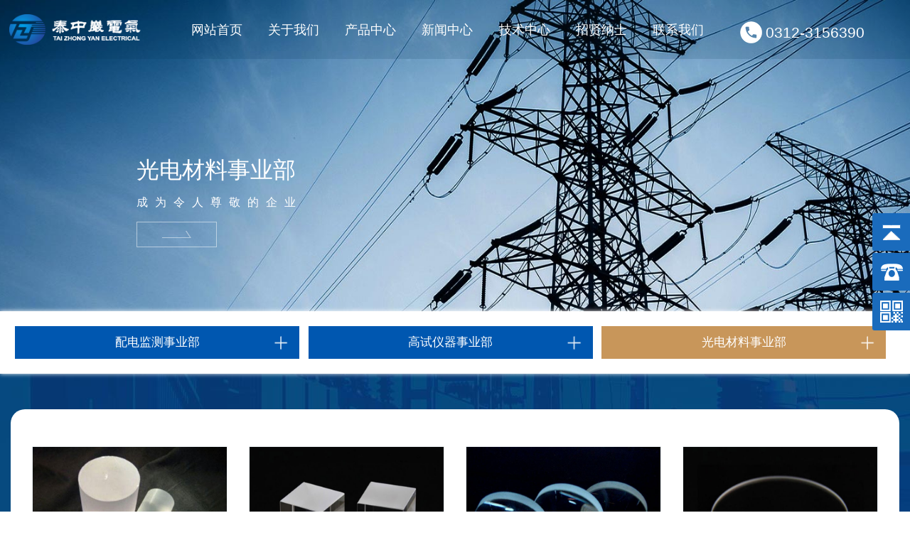

--- FILE ---
content_type: text/html; charset=UTF-8
request_url: http://tzydq.com/product/mid_4.html
body_size: 5565
content:
<!doctype html>
<html>
<head>
<meta charset="utf-8">


    <!--手机端自适应-->
    <meta name="viewport" content="width=device-width, initial-scale=1, maximum-scale=1, user-scalable=no">
    <meta http-equiv="X-UA-Compatible" content="IE=edge,chrome=1">
<meta name="keywords" content="光电材料事业部" />
<meta name="description" content="河北泰中岩电气设备科技有限公司生产销售光电材料等产品。" />
<meta content="三金网络" name="author" />
<title>光电材料事业部_产品中心_河北泰中岩电气设备科技有限公司</title>
<link href="../style/style.css" rel="stylesheet" type="text/css" />
<link rel="shortcut icon" href="../pictures/ico.png" type="image/x-icon" /><!--[if lt IE 9]><![endif]-->
</head>

<body>

<script type="text/javascript" src="../script/jquery.js"></script>
<script type="text/javascript" src="../script/bootstrap.min.js"></script>


<script src="../script/custom.js"></script>
<script type="text/javascript" src="../script/wow.min.js"></script>
<link href="../style/animate.css" rel="stylesheet" type="text/css" />
<script type="text/javascript">
    var T_P='../';
    if (typeof(channelid)=='undefined')channelid=0;
</script>
<script type="text/javascript" src="../script/nav.js"></script>
<link href="../style/bootstrap.min.css" rel="stylesheet" type="text/css" />



<link href="../style/mediastyle.css" rel="stylesheet" type="text/css" />
<link href="../style/nav.css" rel="stylesheet" type="text/css" />
    <link href="../style/kefu.css" rel="stylesheet" type="text/css" />
<div class="headerpage">
    <header>
    	<div class="headbg">
            <div class="headtop"> 
                <div class="logo">
                    <a href="../index.html"><img src="../pictures/logo_cn.png" title="河北泰中岩电气设备科技有限公司" /></a>
                </div>
                <div class="wapnav"><img src="../images/wapnav.png" title="菜单" /></div>
                <div class="topnav">
                    <div class="mainnav">
                      <div class="div2">
                        <span class="a_closed">
                        <img src="../images/close.png" width="22"></span>
       				 </div>
                        <ul>
                                                        <li class="fmenu"><a href="../index.html" id="channelid1" title="网站首页">网站首页</a>
                                                                                            </li>
                                                    <li class="fmenu"><a href="../about/index_2.html" id="channelid2" title="关于我们">关于我们</a>
                                <ul class="sec">            <li><a href="../about/view_6.html">公司简介</a>
                            </li>
                        <li><a href="../about/view_108.html">企业文化</a>
                            </li>
                        <li><a href="../about/view_107.html">经理致辞</a>
                            </li>
                        <li><a href="../about/view_119.html">企业架构</a>
                            </li>
                        <li><a href="../about/list_35.html">资质荣誉</a>
                            </li>
            </ul>                                                            </li>
                                                    <li class="fmenu"><a href="../product/index_3.html" id="channelid3" title="产品中心">产品中心</a>
                                <ul class="sec">            <li><a href="../product/mid_2.html">配电监测事业部</a>
                <ul><li><a href="../product/list_16.html">开关柜配套产品</a></li><li><a href="../product/list_17.html">配电自动化成套产品</a></li><li><a href="../product/list_19.html">其它类产品</a></li></ul>            </li>
                        <li><a href="../product/mid_3.html">高试仪器事业部</a>
                <ul><li><a href="../product/list_20.html">变压器测试类产品</a></li><li><a href="../product/list_21.html">开关测试类产品</a></li><li><a href="../product/list_22.html">耐压测试类产品</a></li><li><a href="../product/list_23.html">其它测试类产品</a></li></ul>            </li>
                        <li><a href="../product/mid_4.html">光电材料事业部</a>
                <ul><li><a href="../product/list_24.html">氟化钡产品</a></li><li><a href="../product/list_25.html">氟化钙产品</a></li><li><a href="../product/list_26.html">氟化镁产品</a></li><li><a href="../product/list_27.html">其它类产品</a></li></ul>            </li>
            </ul>                                                            </li>
                                                    <li class="fmenu"><a href="../news/index_4.html" id="channelid4" title="新闻中心">新闻中心</a>
                                <ul class="sec">            <li><a href="../news/list_32.html">公司公告</a>
                            </li>
                        <li><a href="../news/list_33.html">公司新闻</a>
                            </li>
                        <li><a href="../news/list_34.html">行业新闻</a>
                            </li>
            </ul>                                                            </li>
                                                    <li class="fmenu"><a href="../jsnews/index_8.html" id="channelid8" title="技术中心">技术中心</a>
                                <ul class="sec">            <li><a href="../jsnews/list_5.html">技术解答</a>
                            </li>
                        <li><a href="../jsnews/list_6.html">常见问题</a>
                            </li>
                        <li><a href="../jsnews/list_7.html">电气常识</a>
                            </li>
            </ul>                                                            </li>
                                                    <li class="fmenu"><a href="../job/list_28.html" id="channelid7" title="招贤纳士">招贤纳士</a>
                                                                    <ul>
	        </ul>
<!--		<li><a href="rck_--><!--.html">加入人才库</a></li>-->
						                            </li>
                                                    <li class="fmenu"><a href="../message/add_12.html" id="channelid12" title="联系我们">联系我们</a>
                                                                                            </li>
                                                </ul>
                    </div>
                    <br/>    
                    <script>
                    var li_width=$(".mainnav ul>li.fmenu").css('width');
                    $(".mainnav ul>li.fmenu>ul li").css('min-width',li_width);
                    if($(window).width()>=1024)
                    {$('.fmenu').hover(function(){
                        var li_count  = $(this).find('ul li').length;
                        if(li_count>=1)
                        {  
                        
                             li_count1  = $(this).find('ul>li').length;
      
                             if(li_count1>1){
                                $(this).find('ul.sec').stop(true, true).slideUp();
                                $(this).find('ul.sec').stop(true, true).slideDown();
                                } 
                        }
                        },function(){
                            $(this).find('ul.sec').hide();
                        });
                        }
                    </script>
                </div>
                <div class="toptel">
                	<span class="dh"><img src="../images/dianhua.png">0312-3156390</span>
                	<font id="trigger">
                       
                                <li class="a2"><a href="#" rel="popuprel3" class="popup"><img src="../images/search.png"></a></li>
                        </font>
                        <div class="popupbox3" id="popuprel3">
                            <div id="intabdiv3">
                                <form class="search-form" id="forms" name="forms" method="post"
                                      action="../main/s.php"
                                      onsubmit="javascript:return CheckWebSearch(this);">
                                    <input name="k" type="text" id="keyword" required placeholder="请输入关键词"
                                           class="input"/>
                                    <input type="submit" name="Submit" value="确定" class="button"/>
                                </form>
                            </div>
                        </div>
                        <div id="fade"></div>                    
                </div>
            </div>
        </div>
     </header>
</div>
<style type="text/css">
.bannerheight { height:450px; /*position: absolute; */}

@media screen and (max-width:1024px)
{.bannerheight{ height:400px;}}
@media screen and (max-width:860px)
{.bannerheight{ height:380px;}}
@media screen and (max-width:768px)
{.bannerheight{ height:280px;}}
</style>
<div>
	<ul class="">
    
            <li class="bannerheight" style="width:100%;background:url(../pictures/20220216043012220.jpg) center; background-size:cover; cursor:pointer;"></li>		
                		</ul>
</div>
<script>
$(".sec li").hover(function(){

  $(this).find('ul').show()
  },function(){
        $(this).find('ul').hide()
    });
$(".fmenu").mouseover(function () {

        $(this).find('.sec').css('overflow','')

})
</script>
<script type="text/javascript">
    NavOn(channelid);
</script>
<div class="positioninfobox wow fadeInUp"> 
    <div class="positioninfo">光电材料事业部</div>
	<div class="position">您的位置：<a href="../index.html">首页</a> > 产品中心 > <font class="active">光电材料事业部</font></div>
    <p>成为令人尊敬的企业</p>
    <img src="../images/jiantou.png"> 
</div>     
<div class="menu_bg"><div class="container-fluid">            <!--一级分类-->
    <ul class="menu3">
                    <li class="somes">
                <h3><a href="../product/mid_2.html" id="infocatid2">配电监测事业部</a>
                                            <img src="../pictures/jh.png" alt="" id="ad" onclick="shows(0)">
                                    </h3>
                <ul class="next_nav" id="next0">
                                            <li>
                            <h3>
                                <a href="../product/mid_16.html" style="font-size:16px;"
                                   id="infocatid16">开关柜配套产品</a>
                            </h3>
                        </li>

                                            <li>
                            <h3>
                                <a href="../product/mid_17.html" style="font-size:16px;"
                                   id="infocatid17">配电自动化成套产品</a>
                            </h3>
                        </li>

                                            <li>
                            <h3>
                                <a href="../product/mid_19.html" style="font-size:16px;"
                                   id="infocatid19">其它类产品</a>
                            </h3>
                        </li>

                                        <div class="clear"></div>
                </ul>
            </li>
                    <li class="somes">
                <h3><a href="../product/mid_3.html" id="infocatid3">高试仪器事业部</a>
                                            <img src="../pictures/jh.png" alt="" id="ad" onclick="shows(1)">
                                    </h3>
                <ul class="next_nav" id="next1">
                                            <li>
                            <h3>
                                <a href="../product/mid_20.html" style="font-size:16px;"
                                   id="infocatid20">变压器测试类产品</a>
                            </h3>
                        </li>

                                            <li>
                            <h3>
                                <a href="../product/mid_21.html" style="font-size:16px;"
                                   id="infocatid21">开关测试类产品</a>
                            </h3>
                        </li>

                                            <li>
                            <h3>
                                <a href="../product/mid_22.html" style="font-size:16px;"
                                   id="infocatid22">耐压测试类产品</a>
                            </h3>
                        </li>

                                            <li>
                            <h3>
                                <a href="../product/mid_23.html" style="font-size:16px;"
                                   id="infocatid23">其它测试类产品</a>
                            </h3>
                        </li>

                                        <div class="clear"></div>
                </ul>
            </li>
                    <li class="somes">
                <h3><a href="../product/mid_4.html" id="infocatid4">光电材料事业部</a>
                                            <img src="../pictures/jh.png" alt="" id="ad" onclick="shows(2)">
                                    </h3>
                <ul class="next_nav" id="next2">
                                            <li>
                            <h3>
                                <a href="../product/mid_24.html" style="font-size:16px;"
                                   id="infocatid24">氟化钡产品</a>
                            </h3>
                        </li>

                                            <li>
                            <h3>
                                <a href="../product/mid_25.html" style="font-size:16px;"
                                   id="infocatid25">氟化钙产品</a>
                            </h3>
                        </li>

                                            <li>
                            <h3>
                                <a href="../product/mid_26.html" style="font-size:16px;"
                                   id="infocatid26">氟化镁产品</a>
                            </h3>
                        </li>

                                            <li>
                            <h3>
                                <a href="../product/mid_27.html" style="font-size:16px;"
                                   id="infocatid27">其它类产品</a>
                            </h3>
                        </li>

                                        <div class="clear"></div>
                </ul>
            </li>
                <div class="clear"></div>
    </ul>
    <script type="text/javascript">
        var cat_chain = '["4"]';
        if (cat_chain != '') {
            cat_chain = JSON.parse(cat_chain);

            for (j = 0; j < cat_chain.length; j++) {
                var os = document.getElementById("infocatid" + cat_chain[j]);
                if (os != null) os.className = "active";
            }
        }
        ;


      function shows(i) {
          var display =$("#next"+i).css('display');
          $('.somes ul').hide();
          if(display == 'none'){
              $("#next"+i).show();
          }else{
              $("#next"+i).hide();
          }
      }

    </script>
</div></div>

<div class="container-fluid" id="content">
		<div class="mainarea">
			<ul class="row box wow fadeInUp">      
	    <li class="col-12 col-lg-4 col-xl-3 cpbj">
    	<a href="view_202.html">
        <div class="imgbox">
          <div class="image-inner"> <img src="../pictures/20220309060523250.jpg"  /></div>
        </div> 
        <div class="con">
          <h3>氟化钡</h3>
          <p></p>
        </div> 
        </a>  
        <a href="view_202.html" class="a_link">查看详细介绍</a>
    </li>
	    <li class="col-12 col-lg-4 col-xl-3 cpbj">
    	<a href="view_201.html">
        <div class="imgbox">
          <div class="image-inner"> <img src="../pictures/20220309060232210.jpg"  /></div>
        </div> 
        <div class="con">
          <h3>氟化钡</h3>
          <p></p>
        </div> 
        </a>  
        <a href="view_201.html" class="a_link">查看详细介绍</a>
    </li>
	    <li class="col-12 col-lg-4 col-xl-3 cpbj">
    	<a href="view_200.html">
        <div class="imgbox">
          <div class="image-inner"> <img src="../pictures/20220309060211510.jpg"  /></div>
        </div> 
        <div class="con">
          <h3>氟化钡</h3>
          <p></p>
        </div> 
        </a>  
        <a href="view_200.html" class="a_link">查看详细介绍</a>
    </li>
	    <li class="col-12 col-lg-4 col-xl-3 cpbj">
    	<a href="view_199.html">
        <div class="imgbox">
          <div class="image-inner"> <img src="../pictures/20220309060147970.jpg"  /></div>
        </div> 
        <div class="con">
          <h3>氟化钡</h3>
          <p></p>
        </div> 
        </a>  
        <a href="view_199.html" class="a_link">查看详细介绍</a>
    </li>
	    <li class="col-12 col-lg-4 col-xl-3 cpbj">
    	<a href="view_198.html">
        <div class="imgbox">
          <div class="image-inner"> <img src="../pictures/20220309060109610.jpg"  /></div>
        </div> 
        <div class="con">
          <h3>氟化钡</h3>
          <p></p>
        </div> 
        </a>  
        <a href="view_198.html" class="a_link">查看详细介绍</a>
    </li>
	    <li class="col-12 col-lg-4 col-xl-3 cpbj">
    	<a href="view_197.html">
        <div class="imgbox">
          <div class="image-inner"> <img src="../pictures/20220309060048800.jpg"  /></div>
        </div> 
        <div class="con">
          <h3>氟化钡</h3>
          <p></p>
        </div> 
        </a>  
        <a href="view_197.html" class="a_link">查看详细介绍</a>
    </li>
	    <li class="col-12 col-lg-4 col-xl-3 cpbj">
    	<a href="view_196.html">
        <div class="imgbox">
          <div class="image-inner"> <img src="../pictures/20220309060014460.jpg"  /></div>
        </div> 
        <div class="con">
          <h3>氟化钡</h3>
          <p></p>
        </div> 
        </a>  
        <a href="view_196.html" class="a_link">查看详细介绍</a>
    </li>
	    <li class="col-12 col-lg-4 col-xl-3 cpbj">
    	<a href="view_195.html">
        <div class="imgbox">
          <div class="image-inner"> <img src="../pictures/20220309055944380.jpg"  /></div>
        </div> 
        <div class="con">
          <h3>氟化钡</h3>
          <p></p>
        </div> 
        </a>  
        <a href="view_195.html" class="a_link">查看详细介绍</a>
    </li>
	    <li class="col-12 col-lg-4 col-xl-3 cpbj">
    	<a href="view_194.html">
        <div class="imgbox">
          <div class="image-inner"> <img src="../pictures/20220309055909720.jpg"  /></div>
        </div> 
        <div class="con">
          <h3>氟化钡</h3>
          <p></p>
        </div> 
        </a>  
        <a href="view_194.html" class="a_link">查看详细介绍</a>
    </li>
	    <li class="col-12 col-lg-4 col-xl-3 cpbj">
    	<a href="view_193.html">
        <div class="imgbox">
          <div class="image-inner"> <img src="../pictures/20220309055752750.jpg"  /></div>
        </div> 
        <div class="con">
          <h3>氟化钡</h3>
          <p></p>
        </div> 
        </a>  
        <a href="view_193.html" class="a_link">查看详细介绍</a>
    </li>
	    <li class="col-12 col-lg-4 col-xl-3 cpbj">
    	<a href="view_192.html">
        <div class="imgbox">
          <div class="image-inner"> <img src="../pictures/20220309055611620.jpg"  /></div>
        </div> 
        <div class="con">
          <h3>氟化钙</h3>
          <p></p>
        </div> 
        </a>  
        <a href="view_192.html" class="a_link">查看详细介绍</a>
    </li>
	    <li class="col-12 col-lg-4 col-xl-3 cpbj">
    	<a href="view_191.html">
        <div class="imgbox">
          <div class="image-inner"> <img src="../pictures/20220309055515570.jpg"  /></div>
        </div> 
        <div class="con">
          <h3>氟化钙</h3>
          <p></p>
        </div> 
        </a>  
        <a href="view_191.html" class="a_link">查看详细介绍</a>
    </li>
	</ul>
<div class="cl"></div>			
<div class="pagelist">
	<a href="mid_4_1.html"><font color="#ff0000"><b>[1]</b></font></a><a href="mid_4_2.html">[2]</a><a href="mid_4_2.html">下一页</a>&nbsp;&nbsp;共&nbsp;<fontclass="red">22</font>&nbsp;条记录,&nbsp;<fontclass="red">12</font>&nbsp;条&nbsp;/&nbsp;每页,&nbsp;共&nbsp;<fontclass="red">2</font>&nbsp;页</div>		</div>
</div>
<div class="footerbox">
  <div class="container-fluid footer">
  	<ul class="row">
    	<li class="col-12 col-md-9 d-none d-md-block footmenu">
      <!--底部导航: in_array($value['channelid'],array(1,2) 表示频道id为1或2的不在底部显示-->
            <dl class="fmenu">
        <dt><a class="fmenu" href="../about/index_2.html" id="channelid2" title="关于我们">关于我们</a></dt>
                <dd><a href="../about/view_6.html">公司简介</a></dd>
                <dd><a href="../about/view_108.html">企业文化</a></dd>
                <dd><a href="../about/view_107.html">经理致辞</a></dd>
                <dd><a href="../about/view_119.html">企业架构</a></dd>
                <dd><a href="../about/list_35.html">资质荣誉</a></dd>
              </dl>
            <dl class="fmenu">
        <dt><a class="fmenu" href="../product/index_3.html" id="channelid3" title="产品中心">产品中心</a></dt>
                <dd><a href="../product/mid_2.html">配电监测事业部</a></dd>
                <dd><a href="../product/mid_3.html">高试仪器事业部</a></dd>
                <dd><a href="../product/mid_4.html">光电材料事业部</a></dd>
              </dl>
            <dl class="fmenu">
        <dt><a class="fmenu" href="../news/index_4.html" id="channelid4" title="新闻中心">新闻中心</a></dt>
                <dd><a href="../news/list_32.html">公司公告</a></dd>
                <dd><a href="../news/list_33.html">公司新闻</a></dd>
                <dd><a href="../news/list_34.html">行业新闻</a></dd>
              </dl>
            <dl class="fmenu">
        <dt><a class="fmenu" href="../jsnews/index_8.html" id="channelid8" title="技术中心">技术中心</a></dt>
                <dd><a href="../jsnews/list_5.html">技术解答</a></dd>
                <dd><a href="../jsnews/list_6.html">常见问题</a></dd>
                <dd><a href="../jsnews/list_7.html">电气常识</a></dd>
              </dl>
          </li>
        <li class="col-12 col-md-3 erweima">
        <ul class="row">
                            <li class="col-6" st>
                  <img src="../pictures/20221229111337730.jpg" border="0"/>
                 <p>微信公众号二维码</p>
                </li>
                                <li class="col-6" st>
                  <img src="../pictures/2022021802353710.jpg" border="0"/>
                 <p>手机站二维码</p>
                </li>
                        </ul>
        </li>
    </ul>
  </div>
  <div class="footercontact">
	<div class="container-fluid">
    	<ul>        	
			          <li>
            <div><img src="../pictures/20220212032939140.png" style=" float:left; padding:0% 0 3% 0"/>
              <p>注册地址：河北省保定市高开区励行街777号保定中关村数字经济产业园6号楼302室</p>
            </div>
          </li>
                    <li>
            <div><img src="../pictures/20220212032914520.png" style=" float:left; padding:0% 0 3% 0"/>
              <p>手机：+86-152-000-51135（上班时间）<br />          +86-137-2296-5163（下班时间）<br />          +86-136-6330-3815</p>
            </div>
          </li>
                    <li>
            <div><img src="../pictures/20220212032743270.png" style=" float:left; padding:0% 0 3% 0"/>
              <p>营销内勤邮箱：tzydq_yxb@163.com<br />技术部邮箱：tzydq_jsb@163.com</p>
            </div>
          </li>
                  </ul>
    </div>
  </div>
  <div class="container-fluid ftbottom"> Copyright&nbsp;©&nbsp;河北泰中岩电气设备科技有限公司&nbsp;<a href="http://www.tzydq.com/">http://www.tzydq.com/</a>&nbsp;All Rights Reserved&nbsp;&nbsp;<a href="http://www.sanjin.net">网站制作</a>：<a href="http://www.sanjin.net">三金科技</a>&nbsp;&nbsp;备案号：<a href="https://beian.miit.gov.cn/" target="_blank">冀ICP备13014722号-1 </a>&nbsp;<a href="../sitemap.html">网站地图</a>&nbsp;&nbsp;<script type="text/javascript">document.write(unescape("%3Cspan id='cnzz_stat_icon_1280962134'%3E%3C/span%3E%3Cscript src='https://s4.cnzz.com/z_stat.php%3Fid%3D1280962134%26show%3Dpic' type='text/javascript'%3E%3C/script%3E"));</script>
    <div class="gnj"><a target="_blank" href="http://www.beian.gov.cn/portal/registerSystemInfo?recordcode=冀公网安备 13065202000415号" style="display:inline-block;text-decoration:none;height:20px;line-height:20px;"><img src="" style="float:left;"/><p style="float:left;height:20px;line-height:20px;margin: 0px 0px 0px 5px;"><img src="../images/gaj.png">冀公网安备 13065202000415号</p></a></div>
    友情链接:
        <a href="https://www.bjx.com.cn/" title="北极星电力招标网" target="_blank"> 北极星电力招标网</a>&nbsp;&nbsp;
        <a href="http://www.sgcc.com.cn/" title="国家电网" target="_blank"> 国家电网</a>&nbsp;&nbsp;
      </div>
</div>
<!--右侧客服---开始-->
<!-- 代码 开始 -->
<div class="yb_conct">
    <div class="yb_bar">
        <ul>
            <li class="yb_top">返回顶部</li>
            <li class="yb_phone"><a href="tel:0312-3156390">0312-3156390</a></li>
            
            
            
            
                        <li class="yb_ercode" style="height:53px;">扫描二维码 <br>
                <img class="hd_qr" src="../pictures/erweima.jpg"  width="180" alt=""/>
            </li>
        </ul>
    </div>
</div>
<!-- 代码 结束 --><script>
        $(function() {
            // 悬浮窗口
            $(".yb_conct").hover(function() {
                $(".yb_conct").css("right", "0px");
                $(".yb_bar .yb_ercode").css('height', '200px');
            }, function() {
                $(".yb_conct").css("right", "-127px");
                $(".yb_bar .yb_ercode").css('height', '53px');
            });
            // 返回顶部
            $(".yb_top").click(function() {
                $("html,body").animate({
                    'scrollTop': '0px'
                }, 300)
            });
        });
    </script>
<!--右侧客服---结束--> 
<div class="fnav2">
    <a href="../index.html"><img src="../images/nav01.png" title="首页" />首页</a><a href="tel:0312-3156390"><img src="../images/nav02.png" title="电话" />咨询</a><a href="../product/index_3.html"><img src="../images/nav03.png" title="产品" />产品</a>
</div>
<script>
(function ($){
	$(document).ready(function(){
		//导航
		$(".wapnav").click(function(){
			var objmainnav=$('.mainnav');
			
				objmainnav.animate({height:"100%"})
			
			
		});
		
		$(window).resize(function(){
			if($(window).width()>=1024)
		  	{
				$('.mainnav').css("display","");
		  	}
		});
		$(".a_closed").click(function(){
		   var objmain=$('.mainnav');
		   objmain.animate({height:"0"})
		})
	});	
})(jQuery);
</script> 
<script>
if (!(/msie [6|7|8|9]/i.test(navigator.userAgent))){
	new WOW().init();
};
</script> </body>
</html>

--- FILE ---
content_type: text/css
request_url: http://tzydq.com/style/style.css
body_size: 12617
content:
@charset "utf-8";
html, body, div, span, applet, object, iframe, h1, h2, h3, h4, h5, h6, p, blockquote, pre, a, abbr, acronym, address, big, cite, code, del, dfn, em, img, ins, kbd, q, s, samp, small, strike, sub, sup, tt, var, b, u, i, center, dl, dt, dd, ol, ul, li, fieldset, form, label, legend, table, caption, tbody, tfoot, thead, tr, th, td, article, aside, canvas, details, embed, figure, figcaption, footer, header, hgroup, menu, nav, output, ruby, section, summary, time, mark, audio, video {
	margin: 0;
	padding: 0;
	border: 0;
	font-size: 15px;
	font-family:"Microsoft Yahei",宋体,Verdana,Arial,Helvetica,Sans-serif;
	font-weight:normal;
}

article, aside, details, figcaption, figure, footer, header, hgroup, menu, nav, section {
	display: block;
}

ol, ul {
	list-style: none;
}
input,textarea{outline:none;}
blockquote, q {
	quotes: none;
}

blockquote:before, blockquote:after, q:before, q:after {
	content: '';
	content: none;	
}
/*input框自动填充背景色*/
input:-webkit-autofill {
	-webkit-box-shadow: 0 0 0 1000px #fff inset;	/**通过边框阴影遮挡住背景*/
	/*-webkit-text-fill-color: #333; !**填充字体颜色*!*/
}
body{ background:#064980 url(../images/bg.jpg);background-attachment:fixed; overflow-x:hidden;}
a,a:link,a:visited{color:#333333; text-decoration:none;}
a.active{color: #333333; text-decoration:none;}
a,a:link,a:hover{color:#c8965a; text-decoration:none;}
.cl{clear:both; visibility:hidden; font-size:0px; line-height:0px; width:100%; height:0; padding:0px; margin:0px;}

/*clear float*/
.clearfix:after {content:".";display:block;height:0;clear:both;visibility:hidden;}
/* Hides from IE-mac \*/
* html .clearfix {height:1%;}

.red,a.red:link,a.red:visited{color:#ee7800;}
a.red:hover {color:#ffb02c;}

.dot{color:#ae1d2c;}
li { list-style:none;}


/*header*/
.headerpage{clear:both; width:100%; margin:0 auto 0 auto; padding:0; position:relative; }
.headerpage:after, .headerpage:before {content: '';display: block;clear: both;height: 0;}

header{ width:100%; position:absolute; top:0px; background:rgba(0,49,79,0.15); padding:0px; z-index:9999;}
header:after,header:before {content: '';display: block; clear: both; height: 0;}

.headtop{ width:90%; margin:0 auto; clear:both;}
.headtop .logo{ float:left; width:15%;  padding:10px 0;}
.headtop .logo a{ width:100%; overflow:hidden;}
.headtop .logo a img{ max-width:100%;}
.headtop .topnav{ float:left; width:61%; margin:0 0 0 6%;}
.headtop .toptel{ float:right; width:17.5%;  color:#fff; padding:30px 0 0 0;}
.headtop .toptel span { font-size:21px; margin-right:8px;}
.headtop .toptel span img { float:left; margin-right:5px;}

.headtop .toptel font img { margin-top:5px;}

header .wapnav{float:right; display:none;}

/*搜索*/
#trigger { float:right; }
.popupbox {	width: 500px;	height: 300px;	background-image: url(pop-up_03.png);	background-repeat: no-repeat;	display: none; /* Hidden as default */	float: left;	position: fixed;	top: 50%;	left: 50%;	z-index: 99999;	-webkit-box-shadow: 0px 0px 20px #000;	-moz-box-shadow: 0px 0px 20px #000;	box-shadow: 0px 0px 20px #000;}
.popupbox2 {	width: 133px;	height: 133px;	background-repeat: no-repeat;	display: none;	float: left;	position: fixed;	top: 50%;	left: 50%;	z-index: 99999;	-webkit-box-shadow: 0px 0px 20px #000;	-moz-box-shadow: 0px 0px 20px #000;	box-shadow: 0px 0px 20px #000;}
.popupbox3 {	width: 80%;	height: 60px;	background-repeat: no-repeat;	display: none;	float: left;	position: fixed;	top: 50%;	left: 50%;	z-index: 99999;	-webkit-box-shadow: 0px 0px 20px #000;	-moz-box-shadow: 0px 0px 20px #000;	box-shadow: 0px 0px 20px #000;}
#fade {display: none;background: #000;	position: fixed;	left: 0;	top: 0;	width: 100%;	height: 100%;opacity: .80;	z-index: 9999;}
.search-form {	clear: both;}
.search-form .input {	float: left;	width: 82%;	height: 60px;	line-height: 60px;	padding: 0px 3%;	margin-right: 5px;	color: #d5d5d5;	font-size: 18px;
	background: none;	border-bottom: solid 1px #dddddd;}
.search-form .button {	float: right;	width: 9%;	height: 60px;	line-height: 60px;	margin-top: 0px;
	padding-top: 0px;	font-size: 18px;	color: #555555;	border: 0px solid #C8C8C8;}

/*搜索结束*/

/*Banner大图调用 开始*/
@media(min-width:855px) {
.welcome-banner .m-banner-img {position: relative; z-index: 2; float:center;}
.wel-banner-bg { position: relative; z-index: 2; width: 100%; height: 100%; }
.bgImg { background-size: cover !important;background-repeat: no-repeat !important;background-position: center !important; }}
 
.bgImg img{ max-width: 100%;}
.welcome-banner { overflow: hidden; position: relative;}
.welcome-banner .m-banner-img { position: relative; z-index: 2; display: none; }
.welcome-banner .swiper-slide { position: relative; z-index: 2; height: auto;display: block; transition-duration: 4s; }
.welcome-banner .swiper-wrapper { position: relative;z-index: 2; transition-duration: .8s; height: auto;}

.welcome-banner .swiper-slide-active {z-index: 4; }


.hd01 {z-index: 3;width: 100%;text-align: center; margin-top: 28px; }
.hd01.poa { position: absolute;left: 0;bottom: 38px !important; }
.hd01.opa5 .swiper-pagination-bullet:before {background: rgba(255, 255, 255, 1); }
.hd01.opa5 .swiper-pagination-bullet.swiper-pagination-bullet-active {border-color: rgba(255, 255, 255, 1); }
.hd01.opa5 .swiper-pagination-bullet.swiper-pagination-bullet-active:before {background: #fff; }
.hd01 .swiper-pagination-bullet {
          width: 16px;
          height: 16px;display: inline-block;
          margin: 0 7px !important;
          position: relative;
          transition-duration: .5s;
          cursor: pointer;
          background: none;
          opacity: 1;
          border: 1px solid transparent; }
.hd01 .swiper-pagination-bullet:before { position: absolute; display: block; left: 50%; top: 50%; content: "";width: 6px; height: 6px;  margin-left: -3px;  margin-top: -3px; border-radius: 50%; transition-duration: .5s; background: #fff; }
 .hd01 .swiper-pagination-bullet.swiper-pagination-bullet-active { border-color: #d50a1d; }
 .hd01 .swiper-pagination-bullet.swiper-pagination-bullet-active:before { background: #d50a1d; }
 
 @media(max-width: 854px) {
          .welcome-banner .m-banner-img {display: block;}
		.lazy-img { width:100%;}
          .hd01.poa { bottom: 16px !important; }
      }
@media(max-width: 480px) {
.welcome-banner { height: auto; }
      }

/*Banner大图调用 结束*/

/*首页样式*/
.container-fluid { max-width:1440px;}

.biaoti{ text-align:center; margin:40px 0 ; line-height:50px; }
.biaoti a{  color:#fff; font-size:36px; font-weight:bold; margin:0 0 10px 0; }
.biaoti a:hover { color:#fff; text-decoration:none;}
.biaoti p{ font-size:16px; color:#fff; }


.nbiaoti { color:#fff; font-size:32px; text-align:center; font-weight:bold; line-height:50px; margin-bottom:3%;}

.nbiaotijob { color:#333; font-size:32px; text-align:center;font-weight:bold; line-height:50px; margin-bottom:3%;}

/*产品分类*/
.prolist { background:url(../images/indexone.jpg) no-repeat top center; background-size:100% 100%; clear:both; overflow:hidden; padding:3% 0 6% 0; }
.prolist li{  padding:3% 5% 3% 5%; float:left; text-align:center; color:#fff;  transition: 588ms ; border-bottom-right-radius:20px;
border-bottom-left-radius:20px;}
.prolist li img{ transition: 588ms; }
.prolist li:hover img {transform: scale(1.1); -webkit-transform: scale(1.1); -moz-transform: scale(1.1);}
.prolist li:nth-child(1n){ background:url(../images/y1_d.png) center no-repeat;}
.prolist li:nth-child(2n){ background:url(../images/y2_d.png) center no-repeat;}
.prolist li:nth-child(3n){ margin:0 0 1.5% 0; background:url(../images/y3_d.png) center no-repeat;}
.prolist li strong{ font-size:21px; font-weight:normal; display:block; line-height:60px; color:#fff  }
.prolist .sum { font-size:15px; line-height:28px; color:#a3cae1; margin:10px 0 0 0; }
.prolist li:hover{transition: 588ms; -webkit-transform: translate3d(0, -10px, 0);transform: translate3d(0, -20px, 0); }
.prolist a:hover { text-decoration:none;}

/*关于我们*/
.about{ background:url(../images/indextwo.jpg) top center; background-size:100% 100%; clear:both; overflow:hidden; padding:3% 0 6% 0; overflow:hidden; }
.about .wznr { padding:1% 2% 5% 2%; text-align:center; color:#fff; font-size:18px; line-height:36px;}

.about dl{background:rgba(30,50,100,0.4); color:#fff;  position:relative; overflow:hidden; height:191px;}
.about dl img{ display:block; width:100%; transition: 588ms; }
.about dl:hover img {transform: scale(1.1); -webkit-transform: scale(1.1); -moz-transform: scale(1.1);}
.about dl dt{ overflow:hidden; float:left; width:50%; overflow:hidden; transition: 588ms; }
.about dl dd{ font-size:15px; line-height:30px; padding:5% 4% 0% 4%;  float:left; text-align:center; width:50%; color:#fff; }
.about dl dd strong{ color:#fff; font-size:24px; font-weight:normal; display:block; margin:0 0 0px 0; text-align:center; padding:0 0 0px 0;}
.about dl dd  h2 { width:40px; height:1px; background:#fff; margin:10px auto;}

.about dl:nth-child(3) dt ,.about dl:nth-child(4) dt{ overflow:hidden; float:right; width:50%; }
.about dl:nth-child(3) dd{ font-size:15px; line-height:30px; padding:5% 5% 0% 5%; float:left; width:50%; color:#fff; }
.about dl:hover dd{ position:absolute; width:100%; top:0px; left:0px; background:rgba(14,95,178,0.8); transition: 588ms; height:306px; }
.about dl:hover dt{ width:100%; top:0px; left:0px; }

/*首页产品*/
.cproduct { background:url(../images/indexthree.jpg) no-repeat top center; background-size:100% 100%; clear:both; overflow:hidden; padding:3% 0 6% 0;}
.cproduct{ clear:both; overflow:hidden; margin:auto; }
.cproduct dl{ width:50%; float:left;background:rgba(14,95,178,0.4); color:#fff;  position:relative; overflow:hidden; height:306px; }
.cproduct dl img{ display:block; width:100%; transition: 588ms; }
.cproduct dl:hover img {transform: scale(1.1); -webkit-transform: scale(1.1); -moz-transform: scale(1.1);}
.cproduct dl dt{ overflow:hidden; float:left; width:50%; overflow:hidden; transition: 588ms; }
.cproduct dl dd{ font-size:16px; line-height:30px; padding:5% 5% 0% 5%;  float:left; width:40%; color:#91c1e6; }
.cproduct dl dd strong{ color:#fff; font-size:22px; font-weight:normal; display:block; margin:0 0 20px 0; padding:0 0 15px 0; background:url(../images/indexthreeline.gif) no-repeat left bottom; }
.cproduct dl:nth-child(3) dt ,.cproduct dl:nth-child(4) dt{ overflow:hidden; float:right; width:50%; }
.cproduct dl:nth-child(3) dd{ font-size:16px; line-height:30px; padding:5% 5% 0% 5%; float:left; width:40%; color:#91c1e6; }
.cproduct dl:hover dd{ position:absolute; width:90%; top:0px; left:0px; background:rgba(14,95,178,0.8); transition: 588ms; height:306px; }
.cproduct dl:hover dt{ width:100%; top:0px; left:0px; }


.myslider{ max-width: 1580px; margin: 20px auto;/*width: calc(100% - 100px);*/}
.myslider li{box-sizing: border-box; text-align:center; padding:1%; }
.myslider li .biank {margin:0 1%;background:rgba(14,95,178,0.6);padding:5%; border-radius:20px; overflow:hidden}

.myslider li img{ max-width: 100%; height: auto; transition: 588ms;}
.myslider li p { line-height:48px; height:48px; overflow:hidden;}
.myslider li  a { color:#fff}
.myslider li  a:hover { text-decoration:none;}
.myslider a .cpmore { margin:2px auto 10px auto; color:#6eb4e8; width:130px; font-size:16px; line-height:32px; border:1px solid #6eb4e8; transition: 588ms; }
.myslider a:hover .cpmore { width:160px; background:#6eb4e8; transition: 588ms; color:#fff; }
.myslider a:hover img { transform: scale(1.05);  transition: 588ms;}



/*首页销售网络*/
.network { background:url(../images/indexfour.jpg) no-repeat top center; background-size:100% 100%; clear:both; overflow:hidden; padding:3% 0 0% 0;}

.clearfix:after {	visibility: hidden;	display: block;	font-size: 0;	content: " ";	clear: both;	height: 0}
*html .clearfix {	height: 1%}
.map-service {	position: relative;	height: 680px;}
.map-service-right {margin-left: 0px;	padding-top: 0px}
.china-map {width: 748px;	height: 618px;	background: url(../images/map_black_bg.png) center no-repeat;	position: relative;}
.region-list {position: absolute;	left: 0;	top: 0}
 @-webkit-keyframes warn {
0% {-webkit-transform:scale(0);transform:scale(0);opacity:1}
100% {-webkit-transform:scale(1);transform:scale(1);opacity:0}
}
@-moz-keyframes warn {
0% {
-moz-transform:scale(0);
transform:scale(0);
opacity:1
}
100% {
-moz-transform:scale(1);
transform:scale(1);
opacity:0
}
}
@-o-keyframes warn {
0% {
-o-transform:scale(0);
transform:scale(0);
opacity:1
}
100% {
-o-transform:scale(1);
transform:scale(1);
opacity:0
}
}
@keyframes warn {
0% {
-webkit-transform:scale(0);
-moz-transform:scale(0);
-o-transform:scale(0);
transform:scale(0);
opacity:1
}
100% {
-webkit-transform:scale(1);
-moz-transform:scale(1);
-o-transform:scale(1);
transform:scale(1);
opacity:0
}
}
.area-box .dot {
	position: absolute;
	left: 0;
	width: 10px;
	height: 10px;
	-webkit-border-radius: 50%;
	-moz-border-radius: 50%;
	border-radius: 50%;
	background: #a2a9b4;
	opacity: 1;
	filter: alpha(opacity=100)
}
.area-box .pulse {
	position: absolute;
	top: -28px;
	left: -28px;
	height: 66px;
	width: 66px;
	border: 2px solid #b7b7b7;
	-webkit-border-radius: 48px;
	-moz-border-radius: 48px;
	border-radius: 48px;
	-webkit-box-shadow: 0 0 4px #82878f, 0 0 10px #82878f inset;
	-moz-box-shadow: 0 0 4px #82878f, 0 0 10px #82878f inset;
	box-shadow: 0 0 4px #82878f, 0 0 10px #82878f inset;
	opacity: .12;
	filter: alpha(opacity=0);
	-webkit-animation: warn 2s ease-out both;
	-moz-animation: warn 2s ease-out both;
	-o-animation: warn 2s ease-out both;
	animation: warn 2s ease-out both;
	-webkit-animation-iteration-count: infinite;
	-moz-animation-iteration-count: infinite;
	-o-animation-iteration-count: infinite;
	animation-iteration-count: infinite;
	background: 0 0
}
.area-box .delay-01 {
	-webkit-animation-delay: 0;
	-moz-animation-delay: 0;
	-o-animation-delay: 0;
	animation-delay: 0
}
.area-box .delay-02 {
	-webkit-animation-delay: .4s;
	-moz-animation-delay: .4s;
	-o-animation-delay: .4s;
	animation-delay: .4s
}
.area-box .delay-03 {
	-webkit-animation-delay: .8s;
	-moz-animation-delay: .8s;
	-o-animation-delay: .8s;
	animation-delay: .8s
}
.area-box .delay-04 {
	-webkit-animation-delay: 1.2s;
	-moz-animation-delay: 1.2s;
	-o-animation-delay: 1.2s;
	animation-delay: 1.2s
}
.area-box .delay-05 {
	-webkit-animation-delay: 1.6s;
	-moz-animation-delay: 1.6s;
	-o-animation-delay: 1.6s;
	animation-delay: 1.6s
}
.area-box .delay-06 {
	-webkit-animation-delay: 2s;
	-moz-animation-delay: 2s;
	-o-animation-delay: 2s;
	animation-delay: 2s
}
.area-box .delay-07 {
	-webkit-animation-delay: 2.4s;
	-moz-animation-delay: 2.4s;
	-o-animation-delay: 2.4s;
	animation-delay: 2.4s
}
.area-box .delay-08 {
	-webkit-animation-delay: -.4s;
	-moz-animation-delay: -.4s;
	-o-animation-delay: -.4s;
	animation-delay: -.4s
}
.area-box .delay-09 {
	-webkit-animation-delay: -.8s;
	-moz-animation-delay: -.8s;
	-o-animation-delay: -.8s;
	animation-delay: -.8s
}
.area-box .delay-10 {
	-webkit-animation-delay: -1.2s;
	-moz-animation-delay: -1.2s;
	-o-animation-delay: -1.2s;
	animation-delay: -1.2s
}
.area-box .delay-11 {
	-webkit-animation-delay: 4s;
	-moz-animation-delay: 4s;
	-o-animation-delay: 4s;
	animation-delay: 4s
}

.region-list.active .area-box .dot {	background: #009fd9}
.region-list.active .area-box .pulse {
	border-color: #009fd9;
	top: -39px;
	left: -39px;
	height: 88px;
	width: 88px;
	-webkit-box-shadow: 0 0 12px #0080d9, 0 0 20px #0080d9 inset;
	-moz-box-shadow: 0 0 12px #0080d9, 0 0 20px #0080d9 inset;
	box-shadow: 0 0 12px #0080d9, 0 0 20px #0080d9 inset
}
.region-list.waite .area-box .dot {	background: #f90}
.region-list.waite .area-box .pulse {border-color: #f90}
.show-regin {position: absolute;
	left: 2px;
	height: 0;
	top: 0;
	width: 11px;
	opacity: 0;
	-o-transition: all .5s ease-in-out;
	-webkit-transition: all .5s ease-in-out;
	-moz-transition: all .5s ease-in-out;
	transition: all .5s ease-in-out
}
.online-node .show-regin, .region-list:hover .show-regin, .underline-node .show-regin, .waite-node .show-regin {height: 10px;	opacity: 1; }
.show-regin span {	width: 80px;	position: absolute;
	left: 8px;
	top: -5px;
	padding: 0px 5px;
	font-size: 14px;
	color: #ccc;
	-moz-border-radius: 2px;
	-webkit-border-radius: 2px;
	border-radius: 2px;
	text-align: center;
	white-space: nowrap;
}
.postition-10 .show-regin span {left: 0}
.postition-6 .show-regin span {	left: -72px;}
.area-box {	z-index: 77}
.show-regin {z-index: 66}
.region-list.active .show-regin span {	position: relative;	color: #ccc}
.region-list.waite .show-regin span {color: #ccc}
.postition-1 {
	left: 302px;
	top: 308px
}
.postition-2 {
	left: 380px;
	top: 403px
}
.postition-3 {
	left: 358px;
	top: 516px
}
.postition-4 {
	left: 473px;
	top: 348px
}
.postition-5 {
	left: 526px;
	top: 394px
}
.postition-6 {
	left: 526px;
	top: 515px
}
.postition-7 {
	left: 652px;
	top: 200px
}
.postition-8 {
	left: 559px;
	top: 229px
}
.postition-9 {
	left: 637px;
	top: 371px
}
.postition-10 {
	left: 554px;
	top: 539px
}
.postition-11 {
	left: 604px;
	top: 300px
}
.postition-13 {
	left: 470px;
	top: 230px
}
.postition-14 {
	left: 180px;
	top: 150px
}
.postition-15 {
	left: 200px;
	top: 400px
}
.postition-16 {
	left: 680px;
	top: 100px
}
.postition-17 {
	left: 660px;
	top: 160px
}
.postition-18 {
	left:545px;
	top: 250px
}
.postition-19 {
	left:495px;
	top: 295px
}
.postition-20 {
	left:520px;
	top: 340px
}
.postition-21 {
	left:580px;
	top: 380px
}
.postition-22 {
	left:620px;
	top: 420px
}
.postition-23 {
	left:600px;
	top: 470px
}
.postition-24 {
	left:560px;
	top: 440px
}
.postition-25 {
	left:500px;
	top: 440px
}
.postition-26 {
	left:440px;
	top: 470px
}
.postition-27 {
	left:450px;
	top: 540px
}
.postition-28 {
	left:440px;
	top: 415px
}
.postition-29 {
	left:390px;
	top: 325px
}
.postition-30 {
	left:415px;
	top: 290px
}
.postition-31 {
	left:475px;
	top: 590px
}
.postition-32 {left: 526px;top: 515px}
.douhao {width: 0}

/*首页新闻*/
.newsbox .xwright{ float:right; width:28%; border:1px solid #e3e3e3;background:#FFFFFF; overflow:hidden;padding:1.3% 0;}
.newsbox .xwright .wdbt{  overflow:hidden; line-height:46px;}
.newsbox .xwright .wdbt span{ display:block; float:left; font-size:18px; color:#0a51a3; padding-left:4%;}
.newsbox .xwright .wenda{ clear:both; padding:15px 5%; line-height: 30px; color: #666;}
.newsbox .xwright .wenda .tel1{ font-size: 30px; color:#e65801; margin-top: 10%; line-height: 43px; }
.newsbox .xwright .wenda .tel1 img{ float: left; padding:0 4%; }


.newsbox{ background:url(../images/indexfive.jpg) no-repeat top center; background-size:100% 100%; clear:both; overflow:hidden; padding:3% 0 3% 0; margin-top:-2px;}
.newsbox .new_left dl{ color:#fff; background:rgba(0,50,130,0.5); }
.newsbox .new_left dl dt{ overflow:hidden;  }
.newsbox .new_left dl dt img{ display:block; overflow:hidden; transition: 588ms; width:100%; }
.newsbox .new_left dl:hover img {transform: scale(1.1); -webkit-transform: scale(1.1); -moz-transform: scale(1.1);}
.newsbox .new_left dl dd{ padding:4% 5%;} 
.newsbox .new_left dl dd a{ color:#fff; font-size:18px; display:block; margin:0 0 10px 0;}
.newsbox .new_left dl dd a:hover { color:#c8965a; text-decoration:none;}
.newsbox .new_left dl dd p{ line-height:30px; color:#91c1e6; font-size:15px; line-height:28px; }

.newsbox .new_right ul li .newlist{ color:#fff; padding:10% 10% 4% 10%; margin-bottom:5%; background:url(../images/news_d.png) no-repeat;border-radius: 15px;  transition: 588ms; }
.newsbox .new_right ul li .newlist:hover{ background:url(../images/news_d1.png) no-repeat;transform: scale(1.05); }
.newsbox .new_right ul li h2{ font-size:18px; margin:0 0 15px 0; height:24px; overflow:hidden}
.newsbox .new_right ul li a h2 { font-size:18px; margin:0 0 15px 0; color:#fff;} 
.newsbox .new_right a .infoseo { font-size:15px; line-height:30px; color:#91c1e6; height:90px; overflow:hidden;}
.newsbox .new_right p { font-size:18px; line-height:30px; color:#91c1e6;}


/*首页样式 end*/


/*尾*/
.footerbox{ clear:both; margin:0 auto 0 auto; width:100%; background:#061222; overflow:hidden;}

.footer{clear:both; margin:0 auto; padding:3% 0 0 0; overflow:hidden;}

.footmenu{ }
.footmenu a:hover{color:#e17c4a; text-decoration:none;}
.footmenu dl{ float:left; width:24%; margin-right:0px;}
.footmenu dl dt{}
.footmenu dl dt a{ font-size:18px; color:#fff; line-height:50px; }
.footmenu dl dd{  width:100%; clear:both; margin-top:0px;}
.footmenu dl dd a{ font-size:15px; color:#687b94; line-height:21px; }


.erweima{ width:100%; text-align:center; color:#687b94; }
.erweima ul {}
.erweima li { text-align:center;}
.erweima img{ max-width:100%;margin:0 0 15px 0; }

.footercontact { border:1px solid #1e3048; border-left:0; border-right:0; line-height:24px; color:#687b94; padding:1.5% 0 1.5% 0; overflow:hidden;}
.footercontact img { float:left; margin-right:10px;}
.footercontact li { float:left;}
.footercontact li:nth-child(1){ width:42%;} 
.footercontact li:nth-child(2){ width:27%;} 
.footercontact li:nth-child(3){ width:25%;} 


.ftbottom{ font-size:15px; color:#687b94;  padding:1% 0; line-height:28px; text-align:center;}
.ftbottom a{ font-size:15px; color:#687b94; }
.ftbottom a:hover{color:#ff0001;}
.ftbottom .gnj { clear:both;}
.ftbottom .gnj img {  margin-right:5px;}

/*内页*/
.mainarea{ position:relative; clear:both; overflow:hidden; padding:40px 30px 30px 30px;background-color:rgba(255,255,255,1);margin:4% 0; border-radius:20px; min-height:360px; height:360px;}
[class].mainarea{height:auto;}
.mainarea div.content{font-size:15px; line-height:26px;}

.zoominfo{ clear:both; margin:20px auto; overflow:hidden;}
.zoominfo .zoominfoleft{ float:left; width:35%; }
.zoominfo .zoominfoleft img { width:100%;border:1px solid #dbf3ff}
.zoominfo .zoominforight{ float:left; width:60%;  margin-left:4%; font-size:14px; line-height:25px; }
.zoominfo .zoominforight h3{font-size:21px; line-height:42px; font-weight:bold; color:#0d5baf; border-bottom:1px dotted #b7b7b7;display:block; overflow:hidden;}
.zoominfo .zoominforight .summ { margin:15px 0; font-size:15px; background:#f8f8f8; line-height:28px; padding:10px 20px; color:#666;}
.zoominfo .zoominforight .tel { font-size:16px; line-height:21px; }
.zoominfo .zoominforight .tel img { float:left; margin-right:5px;}
.zoominfo .zoominforight .anniu { margin-top:20px; width:140px; padding:0.5% 0; text-align:center; background:#c8965a;transition: all 0.3s ease-out;}
.zoominfo .zoominforight .anniu a{ color:#fff; font-size:18px; }
.zoominfo .zoominforight .anniu:hover {box-shadow:0px 0px 5px #888888;transform: scale(1.1);}
.zoominfo .htmleaf-content{ max-width:500px; margin:3% auto 0 auto; }
.zoominfo .thumbnails{ border:1px solid #d6d6d6; }

.zoominfo .thumb-box {
	padding: 1.4em 0 1em;
	margin-left: -1%;
	width: 102%;}
.zoominfo .thumb-box .thumbs {
	overflow: hidden;
	*zoom: 1;
}
.zoominfo .thumb-box .thumbs li {
	float: left;
	width: 23%;
	text-align: center;
	padding: 0 1%;}
.zoominfo .thumb-box .thumbs li img {
	width: 100%;
	opacity: .8;
	-moz-transition: opacity 0.32s;
	-o-transition: opacity 0.32s;
	-webkit-transition: opacity 0.32s;
	transition: opacity 0.32s;
	border-bottom: 4px solid transparent;
}
.zoominfo .thumb-box .thumbs li img.active {
	border-color: #31ACE2;
	opacity: 1;
}
.zoominfo .thumb-box .thumbs li:hover img {
	opacity: 1;
	-moz-transition: opacity 0.2s;
	-o-transition: opacity 0.2s;
	-webkit-transition: opacity 0.2s;
	transition: opacity 0.2s;
}

.midpicarea{border:solid 1px #bbbbbb;z-index:5;cursor:crosshair;}
.bigpicarea{border:solid 1px #bbbbbb;overflow:hidden;position:absolute;z-index:6;}
.viewarea{border:solid 1px #fff;cursor:move; background-color:#999;filter:alpha(opacity=50);-moz-opacity:0.5;opacity:0.5;overflow:hidden;position:absolute; z-index:10;  }

.zoomsmall{margin-top:8px;}
.zoomsmall ul{clear:both;}
.zoomsmall ul li{float:left; margin:0 2px;}
.zoomsmall ul li img{border:solid 1px #bbbbbb; padding:2px; cursor:pointer;}

.fnav2 { display:none}

/*内页位置*/
.positioninfobox{ clear:both; margin:-250px auto 90px auto; width:70%;overflow:hidden;color:#fff;}
.positioninfobox p {font-size:16px; letter-spacing:10px; margin:10px 0 15px 0;}
.positioninfo{ font-size:32px; color:#fff;}
.position{color:#a0ceff; display:none;}
.position a,.position a:link,.position a:visited {color:#a0ceff;}
.position a:hover,.position font.active,.position a.active,.position a.active:link,.position a.active:visited{color:#d71820;}

.menu_bg { background:#fff;box-shadow: 0 0 6px #fff; display: block}
.menu1{ overflow:hidden; text-align:center; margin:0px auto; padding:0.5% 0; }
.menu1 a {color:#000000; line-height:48px; margin:0px 5px; padding:0.5% 2.5%;border-radius:30px; font-size:18px; text-decoration:none; text-align:center; background:#e6e6e6; 	-webkit-transition: background-color 0.5s;	-moz-transition: background-color 0.5s; -o-transition: background-color 0.5s; transition: background-color 0.5s;}
.menu1 a:link,.menu1 a:visited{background:#e6e6e6;}
.menu1 a:hover,.menu1 a.active,.menu1 a.active:link,.menu1 a.active:visited{background-image: linear-gradient(to right , #0093d6, #094086); color:#FFFFFF;}



.menu3{ margin:0px auto 0px auto; clear:both;  padding:15px 0; }
.menu3 h3 a,.menu3 h3 a:link,.menu3 h3 a:visited{ font-size:17px; display:block; text-align:center; color:#fff;-webkit-transition: background-color 0.5s ;	-moz-transition: background-color 0.5s ;-o-transition: background-color 0.5s;	transition: background-color 0.5s; overflow: hidden; text-overflow: ellipsis; white-space: nowrap; height:46px; line-height:46px; margin-bottom:-8px; overflow:hidden}
.menu3 h3 a:hover,.menu3 h3 a.active,.menu3 h3 a.active:link,.menu3 h3 a.active:visited{background:#c8965a; color:#fff; text-decoration:none;}
.menu3 li{ float: left; padding: 0px 0px;margin: 0.5% 0.5%; width:32%; background:#0057b0; } 
.menu3 h4 a,.menu3 h4 a:link,.menu3 h4 a:visited{ font-size:15px; display:block; text-align:center; padding:10px 0; color:#fff;-webkit-transition: background-color 0.5s ;-moz-transition: background-color 0.5s ;-o-transition: background-color 0.5s;transition: background-color 0.5s;background-color:rgba(200,150,90,0.8); margin-bottom:-8px; }
.menu3 h4 a:hover,.menu3 h4 a.active,.menu3 h4 a.active:link,.menu3 h4 a.active:visited{background-color:rgba(200,150,90,0.8); color:#fff; text-decoration:none;}	
		

.page_road{ text-align: center; margin:0 0 5% 0; }
.next_nav{width: 100%;display: none; position:absolute; z-index:9999; }
.next_nav li{position: relative;padding: 0!important;margin: 0 !important;float: none; width: 100%;font-size:14px; background-color:rgba(0,90,180,0.9);}
.next_nav li h3 a { font-size:14px;}
.clear{clear: both}
.zhe{position: fixed;z-index: 999;width: 100%;height: 100%;background-color: #9F9F9F;top: 0;left: 0;right: 0;bottom: 0px;}
.somes{position: relative;}
.somes a{width: auto !important;}
.somes li { border-top:1px solid #3380d0;}
#ad{  position: absolute;  z-index: 999;  top:12px;  width: 1.5rem; right:15px}
#ads{  margin:0px 0px 0px auto;  width: 1.5rem; float:right;}





.backtop{ text-align:right; margin:10px 0 20px 0;}
.infosearch{ text-align:right; margin-bottom:10px; margin-top:10px; padding:5px 5px 0 0;}
.infosearch input[type="text"]{width:150px;height:23px;border: 1px solid #dddddd;-moz-border-radius: 3px;-webkit-border-radius:3px;border-radius:3px;padding-left:3px;background-color:#ffffff;}
.infosearch input[type="submit"]{background-color:#0a51a3;border: 1px solid #00418b;height:27px;width:60px;color:#ffffff;font-weight:bold;-moz-border-radius:3px;-webkit-border-radius: 3px;border-radius:3px;}

.infodes{ clear:both; padding:10px 0; line-height:20px;}

.af{ clear:both;}
.af dl{ clear:both;font-size:12px;line-height:23px;}
.af dl dt,.addf dl dd{ float:left;}
.af dl dt{ width:70px; text-align:right;}

/*信息*/
.info_list{clear:both;margin-top:0px;padding:0px;}
.info_list ul{clear:both;}
.info_list ul li{ float:left; text-align:center; margin-top:15px;}


.info_listimg{clear:both;margin-top:0px;padding:0px; overflow:hidden}
.info_listimg ul{clear:both; margin-top:10px; }
.info_listimg ul li{float:left; width:23%; padding:5px 1% 5px 1%; text-align:center; line-height:36px;}
.info_listimg ul li a{display:block; padding:0px;}

.info_listimg ul li img{ width:100%;display:block; border:1px solid #dddddd;}
.info_listimg ul li a:hover{text-decoration:none;}
.info_listimg ul li a p{overflow: hidden; text-overflow: ellipsis; white-space: nowrap; }


.info_list ol.head{background: #eeeeee;font-size:14px;height:30px;line-height:30px; text-align:center; color:#333333;}
.info_list ol.head span.title{float:left;width:65%; font-size:15px; font-weight:bold;}
.info_list ol.head span.title a{font-size:15px; font-weight:bold;}
.info_list ol.head span.views{float:left;width:10%; }
.info_list ol.head span.date{float:right;width:16%; text-align:right; padding:0 25px 0 0;}

.info_list ol.info{clear:both; font-size:12px;height:30px;line-height:30px; padding:0 0 0 10px;}
.info_list ol.bg{background: #f5f5f5; padding:0 0 0 10px;}
.info_list ol.info font.dot{color:#ee7700; font-family:"宋体";}
.info_list ol.info a.title{float:left;width:65%;}
.info_list ol.info span.views{float:left;width:10%;text-align:center;font-size:12px;color:#666666;}
.info_list ol.info span.date{float:right;width:16%;  text-align:right; padding:0 20px 0 0; font-size:12px;color:#666666;}

.info_list dl{ float:left; width:300px; height:265px; text-align:center; margin:0 25px 15px 25px; }
.info_list dl dd{ height:20px;line-height:20px;}


.info_view{ clear:both;padding:5px 0 10px 0;}
.info_view h1.title{border-bottom:1px dotted #ccc; font-size:22px;line-height:26px; padding:15px 0; text-align:center; font-weight:bold;}
.info_view h2.subtitle{ color:#999; font-size:14px;line-height:22px; padding:5px 0 10px 0;text-align:center;}
.info_view div.content{padding:0px 0px; font-size:16px;line-height:28px; }
.info_view div.content p{padding:0px 0; font-size:16px;}
.info_view img{ max-width:100%;}
.info_view div.atta{font-size:14px;line-height:23px;padding-top:2px;color:#ee7700; font-weight:bold;}
.info_view div.comment{font-size:12px;line-height:23px;padding-top:2px;}

.info_view div.other{ text-align:left; padding-right:0px;}

.info_view .bigimg{ padding:10px 0px; text-align:center;}


.info_view table {border-collapse:collapse; border-spacing: 0; border:#CCCCCC 1px solid; width:100%;}
.info_view td{border:#CCCCCC 1px solid; text-align:center; padding:4px;}


.info_commentlist{clear:both;margin-top:0px;padding:0px;}
.info_commentlist h1{background:#eeeeee;font-size:14px;line-height:28px;padding-top:3px;text-align:center;}
.info_commentlist p.name{clear:both; font-weight:bold; padding:3px 0;}
.info_commentlist p.date{clear:both; padding:3px 0; }
.info_commentlist p.content{clear:both; font-size:12px;line-height:20px; margin-bottom:20px; padding-bottom:10px; border-bottom:dotted 1px #ccc;}

.info_commentadd{ padding:5px;}
.info_commentadd p{ padding:3px 0;}
.info_commentadd input[type="text"]{ width:230px;}
.info_commentadd #txtcode{width:80px;}
.info_commentadd textarea{ width:230px;}

.supply_add{ padding:5px;}
.supply_add h2{ padding:5px; background-color:#f0f0f0; text-align:center;}
.supply_add p{ padding:3px 0;}
.supply_add input[type="text"]{ width:230px;}
.supply_add #txtcode{width:80px;}
.supply_add textarea{ width:230px;}



/*产品*/
.productcontentnav{ clear:both; width:100%;  background-color:#e9f4ff; margin:20px 0;}
.productcontentnav span { font-size:20px; font-weight:bold; background:#0d5baf; color:#fff; padding:0.5% 2%; display:inline-block; }


.product_cate{clear:both;}
.product_cate dl{ clear:both; width:100%; margin-top:10px;}
.product_cate dl dt{ float:left; width:30%;}
.product_cate dl dd{ float:right; width:69%; line-height:21px;}
.product_cate dl strong{ font-size:14px;}

.product_list{clear:both;}
.product_list ul{clear:both;}

/*产品：上图下字*/
.product_list{clear:both; margin-top:0px; padding:0px; overflow:hidden}
.product_list ul{clear:both; margin-top:10px; }
.product_list ul li{float:left; width:23%; padding:5px 1% 5px 1%; text-align:center;line-height:26px;}
.product_list ul li a{display:block; background:#efefef; padding:5% 5%; -webkit-transition: background-color 1.0s ; -moz-transition: background-color 1.0s ; -o-transition: background-color 1.0s; transition: background-color 1.0s; }
.product_list ul li img{ width:100%;display:block;}
.product_list ul li a:hover{text-decoration:none; background:#ee7700; color:#ffffff;}
.product_list ul li p{ text-align:center; margin:5px 0 0 0; overflow: hidden; text-overflow: ellipsis; white-space: nowrap;}
.product_list ul li p span{ display:block; line-height:28px;}


/*产品：列表*/
.product_list ol.head{background: #eeeeee;font-size:14px;height:26px;line-height:26px;padding-top:2px; padding-left:16px;text-align:center; color:#333333;}
.product_list ol.head span.title{float:left;width:60%;}
.product_list ol.head span.views{float:left;width:10%;  }
.product_list ol.head span.date{float:right;width:28%; }

.product_list ol.info{clear:both; font-size:12px;height:27px;line-height:27px;padding:2px 0 1px 16px;background-image:url(../images/bg.gif); background-repeat:no-repeat;}
.product_list ol.bg{background: #f5f5f5;}
.product_list ol.info font.dot{color:#ee7700; font-family:"宋体";}
.product_list ol.info a.title{float:left;width:60%; }
.product_list ol.info span.views{float:left;width:10%;text-align:center;font-size:12px;color:#666666;}
.product_list ol.info span.date{float:right;width:28%; text-align:center;font-size:12px;color:#666666;}

/*产品：左图右字*/
.product_list dl{ clear:both; width:100%; margin-top:10px;}
.product_list dl dt{ float:left; margin-right:10px;}
.product_list dl dd{ float:left; line-height:21px;}
.product_list dl strong{ font-size:14px;}
.product_list dl div.summary{ line-height:20px;}

/*产品列表页*/
.box {}
.box .cpbj { margin:1% 0;}
.box li {position: relative;z-index: 10;-webkit-transition: all 500ms ease;transition: all 500ms ease;-webkit-transform: translateY(0);transform: translateY(0); }
.box li:hover {	-webkit-transform: translateY(-76px);	transform: translateY(-76px);}
.imgbox {position: relative;-webkit-transition: all 500ms ease;transition: all 500ms ease;-webkit-transform: translateY(0);transform: translateY(0);}
.box li:hover .imgbox { -webkit-transform: translateY(76px);transform: translateY(76px);}
.image-inner {position: relative;overflow: hidden;background-color: #333;z-index: 10;}
.image-inner>img {width: 100%;-webkit-transform: scale(1.0);transform: scale(1.0);opacity: 1;-webkit-transition: all 500ms ease;transition: all 500ms ease;border:1px solid #edf2f5;}
.box li:hover .image-inner>img {opacity: 0.2;-webkit-transform: scale(1.2);transform: scale(1.2);}
.con {text-align: center;background-color: #edf2f5;padding-top: 23px;padding-bottom: 25px;position: relative;}
.con h3 {text-transform: uppercase;	margin-bottom: 24px;}
.cpbj a .con h3 {color: inherit;font-size: 18px;color: #063a7a;-webkit-transition: all 500ms ease;transition: all 500ms ease;}
/*.con h3 a:hover {color: #fff;}*/
.cpbj a:hover .con h3{color: #fff;}
.con p {	margin: 0 auto;	width: 80%;	color: #838a93;	-webkit-transition: all 500ms ease;	transition: all 500ms ease;}
.box li:hover .con h3 a, .box li:hover .con p {	color: #fff; }
.box li .con:before {	background-color: #0d4a9c;}
.box li:hover .con {color: #fff;background: #063a7a;z-index: 12;}
.box li .a_link {position: absolute;top: 100%;left: 0;z-index: 20;display: block;text-align: center;width: 100%;background-color: #c8965a;color: #fff;font-size: 18px;font-weight: bold;padding-top: 20px;padding-bottom: 20px;-webkit-transform-origin: top center;transform-origin: top center;-webkit-transform-style: preserve-3d;transform-style: preserve-3d;-webkit-transform: perspective(400px) rotateX(-90deg);transform: perspective(400px) rotateX(-90deg);-webkit-transition: all 500ms ease;transition: all 500ms ease;}
.box li:hover .a_link {-webkit-transform: perspective(400px) rotateX(0);transform: perspective(400px) rotateX(0);}
.box li .a_link:hover {background-color: #3b91e1;color: #fff; }


/*.product_list ol.other,ol.other a,.product ol.other a:link,.product ol.other a:visited { display:block; font-size:12px; height:23px; line-height:23px;}*/
.product_view h1.title{border-bottom:1px dotted #ccc; font-size:22px;line-height:40px; padding:10px 0; text-align:center; font-weight:bold;}
.product_view h1.title b{ display:block; line-height:30px; font-size:20px;}
.product_view h2.subtitle{ background:#f5f5f5; color:#999; font-size:14px;line-height:22px; padding:5px 0;text-align:center;}
.product_view div.bigimg{ text-align:center; padding:10px 0;}
.product_view div.bigimg img{}

.product_view dl{ clear:both;}
.product_view dl dt,.product_view dl dd{ float:left;}
.product_view dl dt{ margin-right:10px; }
.product_view dl dd ul{ clear:both;}
.product_view dl dd li{ clear:both;font-size:12px;line-height:23px;}
.product_view dl dd span,.product_view dl dd p{ float:left;}
.product_view dl dd span{ width:70px; text-align:right;}
.product_view div.atta{font-size:12px;line-height:20px;color:#ee7700;}



.product_viewcart{padding:5px;}
.product_viewcart h2{ padding:5px; background-color:#f0f0f0; text-align:center; font-weight:bold;}
.product_viewcart p{ padding:3px 0; border-bottom:dotted 1px #ccc; margin-bottom:10px; padding-bottom:10px;}
.product_viewcart strong{ font-weight:bold;}
.product_viewcart input[type="text"]{ width:230px;}
.product_viewcart input.pnum{width:80px;}
.product_viewcart textarea{ width:230px;}

/*留言内页*/
.message_add{ padding:5px;}
.message_add p{ padding:10px 20px; -moz-border-radius:3px; -webkit-border-radius:3px; border-radius:3px; border:1px solid #cccccc; margin:0 0 15px 0; margin:0 2.5% 10px 0; font-size:16px;}
.message_add input[type="text"]{ width:84%; border:0px solid red; background:#f3f3f3; }
.message_add #txtcode{width:100px;}
.message_add textarea{ width:96%; -moz-border-radius:3px; -webkit-border-radius:3px; border-radius:3px; border:1px solid #cccccc;}

.message_list{clear:both; margin-bottom:25px;padding:0px;font-size:12px;line-height:20px; padding:1px;}
.message_list h1.title{background:#ebebeb;font-size:14px;line-height:28px;text-align:center;}
.message_list div.memo{padding:5px 0;}
.message_list div.nickname{text-align:left; padding:3px 0px;}
.message_list div.adddate{text-align:left; padding:3px 0px;}
.message_list div.reply{ padding:5px 0;background-color:#f7f7f7; }

.order_add{ padding:5px;}
.order_add p{ padding:3px 0;}
.order_add input[type="text"]{ width:230px;}
.order_add #txtcode{width:100px;}
.order_add textarea{ width:230px;}


/*人力资源内页*/
.job_add{ padding:5px;}
.job_add p{ padding:3px 0;}
.job_add input[type="text"]{ width:98%; height:30px; -moz-border-radius:3px; -webkit-border-radius:3px; border-radius:3px; border:1px solid #cccccc;}
.job_add #txtcode{width:100px;}
.job_add textarea{ width:98%; -moz-border-radius:3px; -webkit-border-radius:3px; border-radius:3px; border:1px solid #cccccc;}
.job_add select{ height:30px; -moz-border-radius:3px; -webkit-border-radius:3px; border-radius:3px; border:1px solid #cccccc;}

.joblist{ clear:both; margin-bottom:15px; padding:10px 3px 10px 3px; border-bottom:dotted #333 1px;}
.joblist p{ padding:3px 0;}
.joblist p.biaoti{ font-size:18px;}
.joblist p.biaoti span{ font-size:18px;}
.joblist p.biaoti a{ background:#eeeeee; padding:3px 15px; -moz-border-radius:3px; -webkit-border-radius:3px; border-radius:3px; border:1px solid #cccccc;}
.joblist p.fabu{ color:#666666;}

.viewpic{ width:100%; text-align:center; clear:both;}
.viewpic img{ margin:20px auto; display:block;}
/*分页*/
.pagelist{clear:both; font-size:15px; line-height:26px; margin:1% 0%; text-align:center; color:#333333;}
.pagelist a{color: #363535; text-decoration: none;line-height: 26px;margin: 5px 0px; -moz-border-radius: 3px; -webkit-border-radius: 3px; border-radius: 3px; padding: 1px 3px; display:inline-block;}
.pagelist a:hover{color:#0a51a3; text-decoration:none; border:#ccc solid 0px; background:#f1f1f1;}
.pagelist a.red{color:#ffffff; text-decoration:none; font-weight:bold; background:#d71820; border:none; -moz-border-radius:3px;-webkit-border-radius:3px;border-radius:3px;}
.pagelist a.red:hover{color:#ffffff; text-decoration:none;} 

.plinktop{text-align:right;font-size:12px;line-height:25px; padding-right:8px;}
.plinktop a,.plinktop a:link,.plinktop a:visited { padding:0 3px;color:#363535;  text-decoration:none;}
.plinktop a:hover{color:#ee7700; text-decoration:underline;}
.plinktop a.red,.plinktop a.red:link,.plinktop a.red:visited {color:#ee7700; text-decoration:underline; }
.plinktop a.red:hover{color:#ee7700; text-decoration:underline;} 

.plinkbottom{text-align:center;font-size:14px;line-height:25px;  padding-right:0px; margin:20px 0 0 0;}
.plinkbottom a,.plinkbottom a:link,.plinkbottom a:visited {padding:0 3px;color:#363535;text-decoration:none; }
.plinkbottom a:hover{color:#ee7700; text-decoration:underline;}
.plinkbottom a.red,.plinkbottom a.red:link,.plinkbottom a.red:visited {color:#ee7700; text-decoration:underline; }
.plinkbottom a.red:hover{color:#ee7700; text-decoration:underline;}

.imgborder{ border:#dedede solid 1px;}

.roundabout-holder  { 
	width:850px;
	height:496px;
	margin:0 auto;

}
.roundabout-moveable-item {
   width:650px;
   height:394px;
   cursor: pointer;
	border:3px solid #ccc;
	border:3px solid rgba(0, 0, 0, 0.08);
   border-radius:4px;
	 -moz-border-radius:4px;
	 -webkit-border-radius:4px;
}
	.roundabout-moveable-item img{
		width:100%;
	}
.roundabout-in-focus {
	border:4px solid rgba(0, 0, 0, 0.1);
}
/*内页关于我们*/
.n_about { }
.n_about .title { font-size:30px; margin-bottom:30px; background:url(../images/about_t.jpg) right no-repeat;}
.n_about .title span { color:#d6a161; font-size:48px; font-weight:bold; font-family:Arial, Helvetica, sans-serif }
.n_about .title p { font-size:15PX;}
.n_about .title p FONT { font-size:28PX;}
.n_about p { font-size:16px; line-height:26px;}

.linian { background-color:rgba(0,95,170,0.6);}
.linian .tp { float:left; width:50%; overflow:hidden;}
.linian img {   width:100%;  transition: all 0.3s;}
.linian .wznr {float:left; color:#fff; max-width:560px; margin-left:3%; padding-top:4%;}
.linian .wznr h1 { font-size:32px; font-weight:bold; }
.linian .wznr h2 { height:3px; width:60px; background:#c8965a; margin:20px 0 20px 0;}
.linian .wznr p { font-size:16px; line-height:28px; }

.linian ul:nth-child(2n) .tp { float:right;}
.linian ul:nth-child(2n) .wznr { margin-left:10%;}
.linian .tp:hover img {  transition: all 0.3s;transform: scale(1.2); }

.swiper-container {	width: 100%;position: relative;}
.swiper-slide {	text-align: center;	font-size: 18px;display: -webkit-box;display: -ms-flexbox;
	display: -webkit-flex;display: flex;-webkit-box-pack: center;-ms-flex-pack: center;-webkit-justify-content: center;justify-content: center;-webkit-box-align: center;
	-ms-flex-align: center;-webkit-align-items: center;	align-items: center;}
	
.swiper-pagination-bullet {	width: 15px;	height: 15px;	display: inline-block;	border-radius: 100%;	background: #fff; 	opacity: .6; }
.swiper-container-horizontal>.swiper-pagination-bullets, .swiper-pagination-custom, .swiper-pagination-fraction {
    bottom: 40px;    left: 0;    width: 100%;}
.swiper-pagination-bullet-active {	opacity: 1;}

.fwtx { text-align:center;background-color:rgba(0,95,170,0.6);}
.fwtx img { txt-shadow: 10px 10px 5px #888888;}

/*新闻内页*/
.info_listxw{clear:both; padding:0px; margin-top:20px; display:block; overflow:hidden;}
.info_listxw dl{ clear:both; padding:1.5% 0px; border-bottom:1px dotted #cccccc; overflow:hidden;position: relative;}
.info_listxw dl:before{ content:""; background:#f8f8f8; width:100%; height:100%; position:absolute; left: 0; top: 0;  opacity: 0; visibility: hidden; transform: scaleY(0); -webkit-transform: scaleY(0); -moz-transform: scaleY(0); transition: 570ms; }

.info_listxw dl:hover:before {opacity: 1; visibility: visible; transform: scaleY(1); -webkit-transform: scaleY(1); -moz-transform: scaleY(1); }
.info_listxw dl:hover dt img {transform: scale(1.1); -webkit-transform: scale(1.1); -moz-transform: scale(1.1);}

.info_listxw dl dt{ display:none;}
.info_listxw dl dd{ clear:both; position:relative; padding:0px 1%;}
.info_listxw dl dd a.title{ clear:both; display:block; font-size:18px; font-weight:bold; color:#333; line-height:36px;}
.info_listxw dl dd a:hover { color:#ff0001; text-decoration:none}
.info_listxw dl dd .jianyao{ clear:both; font-size:13px; line-height:24px; color:#999; height:48px; overflow:hidden;}
.info_listxw dl dd .jianyao p{ float:left; color:#999; text-align:left; }
.info_listxw dl dd .jianyao div{float:left; color:#999; text-align:left; list-style-type: none;}
.info_listxw dl dd .jianyao font{float:left; color:#999; text-align:left;}
.info_listxw dl dd .jianyao span{float:left; color:#999; text-align:left;}
.info_listxw dl dd .jianyao strong{float:left; font-weight:normal;}
.info_listxw dl dd .jianyao a{float:left; color:#666666;}
.info_listxw dl dd .jianyao img{ display:none;}
.info_listxw dl dd .jianyao br{ display:none;}
.info_listxw dl dd .jianyao iframe{ display:none;}
.info_listxw dl dd .newsdate{ clear:both; color:#666; font-size:14px; line-height:26px;}

.hotnews { margin-bottom:30px;}
.news_list {}
.news_list dl dd{ clear:both; position:relative; padding:0px 1%;}
.news_list dl dd a.title{ clear:both; display:block; font-size:18px;  color:#333; height:42px; line-height:42px; overflow:hidden; border-bottom:1px solid #dedede}
.news_list dl dd a:hover { color:#ff0001; text-decoration:none}
.news_list dl dd .jianyao{ clear:both; font-size:14px; line-height:21px; color:#666; height:74px; padding:12px 0; overflow:hidden; }
.news_list dl dd .jianyao p{ float:left; font-size:14px;  text-align:left; margin-bottom:0 }
.news_list dl dd .jianyao div{float:left; font-size:14px;  text-align:left; list-style-type: none;}
.news_list dl dd .jianyao font{float:left; font-size:14px;  text-align:left;}
.news_list dl dd .jianyao span{float:left; font-size:14px;  text-align:left;}
.mtinfo { background:#f4f6f8; padding:5%; margin:1.5% 0;}
.news_list dl dd .more { margin-top:10px;}
.news_list dl dd .more a { font-size:14px; color:#0057b0; margin-top:15px;text-decoration: underline}
.news_list .dtmd{ clear:both; display:block; font-size:36px;}
.news_list .dtmym{ clear:both; display:block;font-size:16px; }
.mtinfo:hover { background:#0057b0 url(../images/n_b.jpg) center top no-repeat; transition: all 0.3s;box-shadow: 0px 0px 20px #999;-webkit-transform: translate3d(0, -10px, 0);transform: translate3d(0, -10px, 0);-webkit-transition: all 0.5s;}
.mtinfo:hover a.title { color:#fff;}
.mtinfo:hover .jianyao { color:#fff;}
.mtinfo:hover .dtmd {color:#fff;}
.mtinfo:hover .dtmym {color:#fff;}
.mtinfo:hover .more a { color:#fff}
/*人才招聘*/
.job_k { margin-top:3%;}
.jobbox { padding:10%; margin:0%; line-height:26px; color:#fff; text-align:center; transition: 588ms; border-radius:0px; background-color:rgba(0,95,170,0.8);}
.jobbox dd span { display:block; font-size:21px; line-height:48px; }
.jobbox:hover { -webkit-transform: translate3d(0, -20px, 0);transform: translate3d(0, -20px, 0);-webkit-transition: all 0.5s;transition: all 0.5s;}


.jod1 .txtp{ font-size:14px; color:#282828; margin-bottom:20px; margin-top:20px;}
.jod1 .libox{ background-color:#f7f7f7; padding:0 45px; height:55px; line-height:55px; font-size:16px; color:#333; cursor:pointer; margin-bottom:10px;}
.jod1 .libox p{ background:url(../PSimages/ico16_1bg.png) no-repeat right center;}
.jod1 .libox:hover{ color:#fff; background-color:#0057b0;}
.jod1 .libox:hover p{ background:url(../PSimages/ico16_1bgon.png) no-repeat right center;}
.jod1 .libox.currentDt{ margin-bottom:0; color:#fff; background-color:#093f7f;}
.jod1 .libox.currentDt p{background:url(../PSimages/ico16_2bgon.png) no-repeat right center;}
.jod1 .conbox{ display:none; background-color:#f6f6f6; padding:15px 45px 20px 45px; margin-bottom:20px; overflow:hidden; color:#404040}
.jod1 .conbox .title{ padding-bottom:25px; margin-bottom:25px; border-bottom:1px #ddd solid; font-size:15px; line-height:30px;}
.jod1 .conbox .title span{ margin-right:60px;}
.jod1 .conbox .text{ padding-bottom:30px; line-height:26px;}
.jod1 .conbox .text h3{ font-size:16px; color:#333; padding-bottom:15px;}
.jod1 .conbox .text p{ line-height:30px;  }
.jod1 .conbox .upload{float:right; display:block; width:140px; height:35px; line-height:35px; font-size:16px; color:#538fcd; text-align:center; border:1px #538fcd solid; border-radius:4px; }
.jod1 .conbox .upload:hover{ background-color:#538fcd; color:#fff;}



/* 特效滚动 */
#focus_Box{position:relative;width:800px;height:554px;margin:20px auto;}
#focus_Box ul{position:relative;width:800px;height:554px}
#focus_Box li{z-index:0;position:absolute; width:0px;background:#787878;height:0px;top:146px;cursor:pointer;left:200px;border-radius:4px;box-shadow:1px 1px 12px rgba(200, 200, 200, 1)}
#focus_Box li img{width:100%;background:url(../images/loading.gif) no-repeat center 50%;height:100%;vertical-align:top}
#focus_Box li p{position:absolute;left:0;bottom:0px;width:100%;height:40px;line-height:40px;background:url(../images/float-bg.png) repeat;text-indent:8px;color:#fff;}
#focus_Box li p span{display:inline-block;width:70%;height:40px;overflow:hidden;}
#focus_Box .prev,#focus_Box .next{display:block;z-index:100;overflow:hidden;cursor:pointer;position:absolute;width:52px;height:52px;top:131px;}
#focus_Box .prev{background:url(../images/btn.png) left bottom no-repeat;left:0px}
#focus_Box .next{background:url(../images/btn.png) right bottom no-repeat;right:0px} 
#focus_Box .prev:hover{background-position:left top;}
#focus_Box .next:hover{background-position:right top;}
#focus_Box a.imgs-scroll-btn{display:block;position:absolute;z-index:110;top:7px;right:15px;width:51px;height:23px;overflow:hidden;background:url(../images/share-btn.png) no-repeat;text-indent:-999px;}



/*QQ客服样式*/
.main-im{position:fixed;right:10px;top:300px;z-index:100;width:110px;height:272px;}
.main-im .qq-a{display:block;width:106px;height:116px;font-size:14px;color:#0484cd;text-align:center;position:relative;}
.main-im .qq-a span{bottom:5px;position:absolute;width:90px;left:10px;}
.main-im .qq-hover-c{width:70px;height:70px;border-radius:35px;position:absolute;left:18px;top:10px;overflow:hidden;z-index:9;}
.main-im .qq-container{z-index:99;position:absolute;width:109px;height:118px;border-top-left-radius:10px;border-top-right-radius:10px;border-bottom:1px solid #dddddd;background:url(../images/qq-icon-bg.png) no-repeat center 8px;}
.main-im .img-qq{max-width:60px;display:block;position:absolute;left:6px;top:3px;-moz-transition:all 0.5s;-webkit-transition:all 0.5s;-o-transition:all 0.5s;transition:all 0.5s;}
.main-im .im-qq:hover .img-qq{max-width:70px;left:1px;top:8px;position:absolute;}
.main-im .im_main{background:#F9FAFB;border:1px solid #dddddd;border-radius:10px;background:#F9FAFB;display:none;}
.main-im .im_main .im-tel{color:#000000;text-align:center;width:109px;height:105px;border-bottom:1px solid #dddddd;}
.main-im .im_main .im-tel div{font-weight:bold;font-size:12px;margin-top:6px;}
.main-im .im_main .im-tel .tel-num{font-family:Arial;font-weight:bold;color:#e66d15;}
.main-im .im_main .im-tel:hover{background:#fafafa;}
.main-im .im_main .weixing-container{width:55px;height:47px;border-right:1px solid #dddddd;background:#f5f5f5;border-bottom-left-radius:10px;background:url(../images/weixing-icon.png) no-repeat center center;float:left;}
.main-im .im_main .weixing-show{width:112px;height:172px;background:#ffffff;border-radius:10px;border:1px solid #dddddd;position:absolute;left:-125px;top:-126px;}
.main-im .im_main .weixing-show .weixing-sanjiao{width:0;height:0;border-style:solid;border-color:transparent transparent transparent #ffffff;border-width:6px;left:112px;top:134px;position:absolute;z-index:2;}
.main-im .im_main .weixing-show .weixing-sanjiao-big{width:0;height:0;border-style:solid;border-color:transparent transparent transparent #dddddd;border-width:8px;left:112px;top:132px;position:absolute;}
.main-im .im_main .weixing-show .weixing-ma{width:104px;height:103px;padding-left:5px;padding-top:5px;}
.main-im .im_main .weixing-show .weixing-txt{position:absolute;top:110px;left:7px;width:100px;margin:0 auto;text-align:center;}
.main-im .im_main .go-top{width:50px;height:47px;background:#f5f5f5;border-bottom-right-radius:10px;background:url(../images/toTop-icon.png) no-repeat center center;float:right;}
.main-im .im_main .go-top a{display:block;width:52px;height:47px;}
.main-im .close-im{position:absolute;right:10px;top:-12px;z-index:100;width:24px;height:24px;}
.main-im .close-im a{display:block;width:24px;height:24px;background:url(../images/close_im.png) no-repeat left top;}
.main-im .close-im a:hover{text-decoration:none;}
.main-im .open-im{cursor:pointer;margin-left:68px;width:40px;height:133px;background:url(../images/open_im.png) no-repeat left top;}
.cart-btn {
	width: 60px;
	height:60px;
	height:60px;
	position: fixed;
	top:300px;
	right:0px;
	z-index: 99;
	cursor: pointer;
}
/*导航栏开始*/
.mainnav ul li:hover > ul {
	display:block;
}
.mainnav ul li:hover > ul li:hover {
	display:block;
}
/*.mainnav li > a:after { content:  ' +'; }*/
.mainnav li > a:only-child:after { content: ''; }
/*导航栏结束*/
.menu1_box{ overflow:hidden; text-align:center; }
.menu1_box h2{display: none;}
.menu1_box a {color:#000000; line-height:40px;  padding:10px 15px; font-size:15px; text-decoration:none; text-align:center; background:#e6e6e6; 	-webkit-transition: background-color 0.5s;	-moz-transition: background-color 0.5s; -o-transition: background-color 0.5s; transition: background-color 0.5s;}
.menu1_box a:link,.menu1_box a:visited{background:#e6e6e6;}
.menu1_box a:hover,.menu1_box a.active,.menu1_box a.active:link,.menu1_box a.active:visited{background:#d71820; color:#FFFFFF;}
.menu1_box ul li {display: inline;float: left;width:120px;}
.menu1_box ul {display: inline-block;overflow: auto;}
.page_road{text-align: center;}
/*订单信息*/
.tipcontent {
	width: 300px;
	margin: 10px auto 0 auto;
}
.tipcontent .reason{
	margin-left: 10px;
}
#iknow{
	display: block;
	line-height: 30px;
	height: 30px;
	width: 100px;
	margin: 0 auto;
	text-align: center;
	border-radius:5px;
	cursor:pointer;
	background:#d71820;
	color: #fff;
	margin-top:20px;
}
.tipcontent table td{
	height:40px;
}
.order_title{
	height:40px;line-height:40px;
	padding-left: 10px;
}
.product_info{
	width:70%;
}
.product_info td{
	width:25%;
	height: auto;
	line-height:35px;
	text-align: left;
	padding-left:30px;
}
.pro_name{
	cursor:pointer;
}
.address_info{
	width:80%;
}
.address_info td:nth-child(2),.address_info td:nth-child(4){
	width:30%;
	height: auto;
	line-height:35px;
}
/*订单退款申请结束*/
#layui-layer1{
	border: 1px solid #8D8D8D;
}
#layui-layer1 .layui-layer-title{padding-left:10px;font-size:15px;}
.action_box span,.action_box a{
	color:#40a9ff;
	cursor: pointer;
}
/*相关产品/相关新闻*/
.product_related{ clear:both; overflow:hidden}
.product_related .title{ line-height:34px; font-size:16px; font-weight:bold; border:#e6e6e6 1px solid; margin-bottom:2%; padding-left:2%;}
.product_related ul{}
.product_related ul li{float:left; width:21%; padding-right:2%; padding-left:2%; padding-bottom:2%; line-height:24px;}
.product_related ul li img{ border:#e5e5e5 1px solid;width:100%;}
.product_related li a{ text-align:center; display:block}

.news_related{ clear:both; margin-top:2%;}
.news_related .title{ line-height:34px; font-size:16px; font-weight:bold; border:#e6e6e6 1px solid; margin-bottom:2%; padding-left:2%;}
.news_related ul{ width:96%; margin:0 auto}
.news_related li{float:left; width:48%; margin-left:0.5%; margin-right:0.5%; line-height:34px; overflow: hidden; text-overflow: ellipsis; display: -webkit-box; -webkit-box-orient: vertical; -webkit-line-clamp: 1;}

.mins {
	position: fixed;
	margin: 0 auto;
	width: 100%;
	height: 100%;
	top: 0px;
	left: 0px;
	z-index: 999;
	display: none;
	text-align: center;
}
.mins form{      width: 350px;
	margin: 220px auto;
	background: rgba(0,0,0,.7);
	padding: 20px;
}
.mins span{    padding-right: 20px;
	margin-top: 225px;
	display: inline-block;
	position: absolute;
	margin-left: 175px;}
.mins span a{color:#FFF}





--- FILE ---
content_type: text/css
request_url: http://tzydq.com/style/mediastyle.css
body_size: 1422
content:
@charset "utf-8";

@media screen and (max-width:1600px)
{
.headtop{ width:98%; margin:0 auto; clear:both;}
}

@media screen and (max-width:1440px)
{
.headtop .topnav{ float:left; width:61%; margin:0 0 0 4%;}
.headtop .toptel{ float:right; width:19.5%;  color:#fff; padding:30px 0 0 0;}
}

@media screen and (max-width:1366px)
{
.headtop .logo{ padding:20px 0;}
.headtop .logo img { max-width:100%;}	
.headtop .topnav{ float:left; width:62%; margin:0 0 0 4%; }
.headtop .toptel{ float:right; width:18%;  color:#fff; padding:30px 0 0 0;}
#trigger { display:none;}

.about dl{height:181px;}

.linian .wznr {float:left; color:#fff; width:70%; margin-left:3%; padding-top:4%;}
.linian ul:nth-child(2n) .wznr { margin-left:4%;}

}

@media screen and (max-width:1280px)
{

.about dl{height:171px;}
}


@media screen and (max-width:1024px)
{

.headtop .logo{ float:left; width:20%;}
.headtop .topnav{ float:right; width:78%; margin:0 0 0 0%;}
.headtop .toptel { display:none;}

.about .wznr {font-size:16px; line-height:36px;}

.about dl{height:140px;}
.about dl dd{ line-height:23px; padding:4% 2% 0% 2%;  float:left; text-align:center; width:50%; color:#fff; }
.about dl:nth-child(3) dd{  line-height:23px; padding:4% 2% 0% 2%; float:left; width:50%; color:#fff; }

.linian .wznr {float:left; color:#fff; width:45%; margin-left:3%; padding-top:2%;}
.linian ul:nth-child(2n) .wznr { margin-left:2%;}

.positioninfobox{ clear:both; margin:-200px auto 50px auto; width:90%;overflow:hidden;color:#fff;}
.positioninfo{font-size:30px;}

.zoominfo .zoominfoleft{ float:left; width:45%; }
.zoominfo .zoominforight{ float:left; width:50%; }

.footercontact li:nth-child(1){ width:50%;} 
.footercontact li:nth-child(2){ width:50%;} 
.footercontact li:nth-child(3){ width:50%;} 

}


/*<=920px*/
@media screen and (max-width:960px)
{


}


@media screen and (max-width:859px)
{
	 header { height:90px;}
    .headtop .logo{ float:left; width:30%;  padding:10px 0;}

    .linian { margin:auto; width:96%; border-radius:20px; overflow:hidden}
	.linian .tp { width:100%; overflow:hidden;}
	.linian .wznr {float:left; color:#fff; 	width:100%; margin-left:3%; padding-top:4%;}
	
    .container-fluid { margin:0 auto; width:96%;}
	
	.about dl:nth-child(2) dt ,.about dl:nth-child(4) dt{ overflow:hidden; float:right; width:50%; }
	.about dl:nth-child(3) dt{ overflow:hidden; float:left; width:50%; }
	.about dl:hover dd:nth-child(2){ position:absolute; width:100%; top:0px; left:0px; background:rgba(14,95,178,0.8); transition: 588ms; height:306px; }
    .about dl:hover dt{ width:100%; top:0px; left:0px; }
	
	.yb_conct { display:none}
	
	.fwtx img { width:100%;}
}



@media screen and (max-width:768px)

{
 header { height:80px;}
.positioninfobox{ clear:both; margin:-170px auto 30px auto; width:90%;overflow:hidden;color:#fff;}
.positioninfo{font-size:24px; line-height:32px;}

.network { display:none;}

.zoominfo .zoominfoleft{ float:left; width:100%; }
.zoominfo .zoominforight{ float:left; width:100%; margin-left:0%;}
}


@media screen and (max-width:640px)
{
.container-fluid { margin:0 auto; width:100%;}

.n_about .title { margin-bottom:30px; background:none;}
.n_about .title span {  font-size:38px; }
.n_about .title p FONT { font-size:24PX;}

.biaoti a{  font-size:28px; }
.linian .wznr h1 { font-size:28px; font-weight:bold; }

.nbiaoti {font-size:28px;  margin:20px 0;}

.footercontact li:nth-child(1){ width:100%;} 
.footercontact li:nth-child(2){ width:100%;} 
.footercontact li:nth-child(3){ width:100%;} 

.footerbox { margin-bottom:36px;}

.fnav2{ display: block;float:right;width:100%; margin:0 auto;  overflow:hidden; background:#2d2e2f; padding:10px 0 ; position: fixed ;bottom:0;z-index:9999}
.fnav2 a{ float:left; width:30%; overflow:hidden;  color:#FFF; font-size:18px; overflow:hidden ; text-align:center; font-size:16px;}
.fnav2 a img{ width:26%;vertical-align:middle; padding-left:4%; padding-right:5%;}

}
@media screen and (max-width:480px)
{
	 header { height:70px;}
    .headtop .logo{ float:left; width:50%;  padding:10px 0 0 0;}	
    .htmleaf-content{ width:90%; margin:3% auto 0 auto; }
	.biaoti p{ padding:0 3%; font-size:16px; color:#fff; line-height:21PX; }
	.about dl dt img {height:300px;  }
	.about dl dd strong{ font-size:20px; }
	.newsbox .new_right ul li .newlist{  margin-bottom:3%; }
	
	.linian .wznr { padding-left:10%;}
	
	.nbiaoti { margin-top:20px;}
	
	.jobbox dt .tpkd { width:100%;}
	
	.positioninfobox p { margin:5px 0 8px 0;}
	.positioninfobox img { width:80px;}
	
	/*.footercontact {padding:30px 0 0% 0;}*/
	
	.menu3 li { width:100%;}
	#ad{  position: absolute;  z-index: 999;  top:12px;  width: 1rem; right:15px}
	#ads{  margin:15px 15px 0px 0;}
	.menu1 { text-align:left; padding:10px 0 5px 0;}
	.menu1 a { width:29%; line-height:36px; padding:0%; display:inline-block; margin-bottom:5px;}
	
	
	
}

@media screen and (max-width:400px)
{


}


@media screen and (max-width:320px)
{
}


--- FILE ---
content_type: text/css
request_url: http://tzydq.com/style/nav.css
body_size: 1042
content:
header .wapnav{float:right; display:none;}
.mainnav{clear: both; max-width: 1300px; margin: 0 auto; }
.mainnav ul>li.fmenu{ float:left; width:8.5%; margin:0 2.5%; text-align:center;position:relative; }
.mainnav ul>li a,.mainnav ul>li a:link,.mainnav ul>li a:visited{ text-decoration:none; display:block;  line-height:55px; font-size:18px;color:#fff; text-align:center; text-decoration:none;}
.mainnav ul>li a:hover,.mainnav ul>li a.active,.mainnav ul>li a.active:link,.mainnav ul>li a.active:visited{ color:#ff001}
.mainnav ul>li:hover>a {color:#ff001}
.mainnav ul>li a:after{content: "";width: 0; height: 2px; background: #f24f04;position: absolute; top: 100%;left: 50%;transition: all 1s;}
.mainnav ul>li a:hover:after,.mainnav ul>li a.active:after{left: 0%;width:100%;}


.mainnav ul>li.fmenu>ul{ display:none;background-color:rgba(0,80,150,0.8); position:absolute; top:58px; z-index:9999;width: auto;}
.mainnav ul>li.fmenu>ul li{white-space: nowrap;box-sizing: border-box; padding:0 15px;position: relative;
}
.mainnav ul>li.fmenu li>a{text-align: left;}
.mainnav ul>li.fmenu ul>li a{ line-height:36px; font-size:15px; color:#fff; font-weight:normal; border-bottom: 1px solid #5ca5e6;}
.mainnav ul>li.fmenu ul>li>ul>li a{ border:none; color:#fff;}
.mainnav ul>li.fmenu>ul>li a:hover:after{display:none;}


.sec li{position: relative}
.sec li ul{position: absolute;left: 100%;/*background-color:rgba(20,90,180,0.8);*/background-color:rgba(200,150,90,0.8);display: none;top: 0px; }
.sec li ul li {border-bottom: 1px solid #ecc597;}
.sec li ul li a{font-size: 13px !important;}




.div2{ display:none;}

@media screen and (max-width:1366px)
{
.mainnav ul>li.fmenu{ float:left; width:9.5%; margin:0 2.2%; text-align:center;position:relative; }	
}	


@media screen and (max-width:960px)
{
    header .wapnav{display:block; width:50px; text-align:right; padding-right:1%;  margin-top:20px;}
    header .wapnav img{padding:10px;background-color:#f2f2f2;border:1px solid #cccccc;-moz-border-radius:5px;-webkit-border-radius:5px;border-radius:5px;cursor:pointer;}
    header .wapnav img:hover{background-color:#dedede; }
    .navbg{ height: 0;}
    .mainnav{ width:100%; height:0; background:#0b0d19; position:fixed; z-index:999999; top:0; left:0; overflow:hidden; }
    .mainnav ul{ width:80%; margin-left:20%; }
    .mainnav ul li.fmenu {
        float: none;
        width: 100%;
        height: 45px;
        line-height: 45px;
        font-size: 18px;
        text-align: center;
        z-index:9999;
        border-bottom:dashed #666 1px;
    }
    .mainnav ul li.fmenu a,.mainnav ul li.fmenu a:link,.mainnav ul li.fmenu a:visited{ text-decoration:none; display:block;   color:#fff; line-height:45px; font-size:18px; text-align:center; text-decoration:none;padding:0;}
    .mainnav ul li.fmenu a:hover {
        float: none;
        width: 100%;
        height: 45px;
        line-height: 45px;
        font-size: 18px;
        text-align: center;
        z-index:9999;


    }
    .div2{ display:block; position:absolute; left:0; width:20%; height:100%; background:#313237;}
    .div2 span{ display:block; text-align:center; margin:20px auto; padding:0 0; text-align:center; width:100%; cursor:pointer;}
    .div2 span img{ margin:0 auto; display:block; text-align:center; float:none;}
    .nav{ }

}





--- FILE ---
content_type: text/css
request_url: http://tzydq.com/style/kefu.css
body_size: 462
content:
@charset "utf-8";
/*-----------------初始化---------------------*/

/*固定的悬浮窗*/
.yb_conct{position:fixed;z-index:9999999;top:300px;right:-127px;cursor:pointer;transition:all .3s ease;}
.yb_bar ul li{width:180px;height:53px;font:16px/53px 'Microsoft YaHei';color:#fff;text-indent:54px;margin-bottom:3px;border-radius:3px;transition:all .5s ease;overflow:hidden;}
.yb_bar .yb_top{background:#1a6bbc url(../images/rightbar.png) no-repeat 0 0;}
.yb_bar .yb_phone{background:#1a6bbc url(../images/rightbar.png) no-repeat 0 -57px;}
.yb_bar .yb_phone a { color:#fff}
.yb_bar .yb_QQ{text-indent:0;background:#1a6bbc url(../images/rightbar.png) no-repeat 0 -113px;}
.yb_bar .yb_ercode{background:#1a6bbc url(../images/rightbar.png) no-repeat 0 -169px;}
.hd_qr{padding:0 29px 25px 29px;}
.yb_QQ a{display:block;text-indent:54px;width:100%;height:100%;color:#fff;}
.yb_bar a{text-decoration:none;}